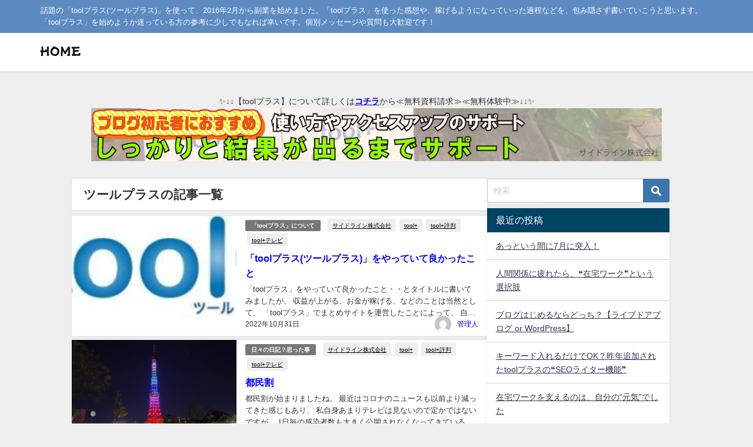

--- FILE ---
content_type: text/html; charset=UTF-8
request_url: https://netbusiness.blog/archives/tag/%E3%83%84%E3%83%BC%E3%83%AB%E3%83%97%E3%83%A9%E3%82%B9/page/3
body_size: 24166
content:
<!DOCTYPE html>
<html lang="ja">
<head>
<meta charset="utf-8">
<meta http-equiv="X-UA-Compatible" content="IE=edge">
<meta name="viewport" content="width=device-width, initial-scale=1" />
<title>ツールプラス - サイドライン株式会社の「toolプラス(ツールプラス)」で副業を始めてみたよ - Page 3(ページ3) | サイドライン株式会社の「tool+」で副業を始めてみたよ</title>
<link rel="canonical" href="https://netbusiness.blog/archives/tag/%e3%83%84%e3%83%bc%e3%83%ab%e3%83%97%e3%83%a9%e3%82%b9">
<link rel="shortcut icon" href="http://netbusiness.blog/wp-content/uploads/ファビコン.png">
<!--[if IE]>
		<link rel="shortcut icon" href="http://netbusiness.blog/wp-content/uploads/ファビコン2.png">
<![endif]-->
<link rel="apple-touch-icon" href="http://netbusiness.blog/wp-content/uploads/アップル.png" />

		<!-- All in One SEO 4.9.3 - aioseo.com -->
	<meta name="description" content="- Page 3" />
	<meta name="robots" content="noindex, nofollow, max-image-preview:large" />
	<link rel="canonical" href="https://netbusiness.blog/archives/tag/%e3%83%84%e3%83%bc%e3%83%ab%e3%83%97%e3%83%a9%e3%82%b9" />
	<link rel="prev" href="https://netbusiness.blog/archives/tag/%E3%83%84%E3%83%BC%E3%83%AB%E3%83%97%E3%83%A9%E3%82%B9/page/2" />
	<link rel="next" href="https://netbusiness.blog/archives/tag/%E3%83%84%E3%83%BC%E3%83%AB%E3%83%97%E3%83%A9%E3%82%B9/page/4" />
	<meta name="generator" content="All in One SEO (AIOSEO) 4.9.3" />
		<script type="application/ld+json" class="aioseo-schema">
			{"@context":"https:\/\/schema.org","@graph":[{"@type":"BreadcrumbList","@id":"https:\/\/netbusiness.blog\/archives\/tag\/%E3%83%84%E3%83%BC%E3%83%AB%E3%83%97%E3%83%A9%E3%82%B9\/page\/3#breadcrumblist","itemListElement":[{"@type":"ListItem","@id":"https:\/\/netbusiness.blog#listItem","position":1,"name":"\u30db\u30fc\u30e0","item":"https:\/\/netbusiness.blog","nextItem":{"@type":"ListItem","@id":"https:\/\/netbusiness.blog\/archives\/tag\/%e3%83%84%e3%83%bc%e3%83%ab%e3%83%97%e3%83%a9%e3%82%b9#listItem","name":"\u30c4\u30fc\u30eb\u30d7\u30e9\u30b9"}},{"@type":"ListItem","@id":"https:\/\/netbusiness.blog\/archives\/tag\/%e3%83%84%e3%83%bc%e3%83%ab%e3%83%97%e3%83%a9%e3%82%b9#listItem","position":2,"name":"\u30c4\u30fc\u30eb\u30d7\u30e9\u30b9","item":"https:\/\/netbusiness.blog\/archives\/tag\/%e3%83%84%e3%83%bc%e3%83%ab%e3%83%97%e3%83%a9%e3%82%b9","nextItem":{"@type":"ListItem","@id":"https:\/\/netbusiness.blog\/archives\/tag\/%E3%83%84%E3%83%BC%E3%83%AB%E3%83%97%E3%83%A9%E3%82%B9\/page\/3#listItem","name":"\u30da\u30fc\u30b8 3"},"previousItem":{"@type":"ListItem","@id":"https:\/\/netbusiness.blog#listItem","name":"\u30db\u30fc\u30e0"}},{"@type":"ListItem","@id":"https:\/\/netbusiness.blog\/archives\/tag\/%E3%83%84%E3%83%BC%E3%83%AB%E3%83%97%E3%83%A9%E3%82%B9\/page\/3#listItem","position":3,"name":"\u30da\u30fc\u30b8 3","previousItem":{"@type":"ListItem","@id":"https:\/\/netbusiness.blog\/archives\/tag\/%e3%83%84%e3%83%bc%e3%83%ab%e3%83%97%e3%83%a9%e3%82%b9#listItem","name":"\u30c4\u30fc\u30eb\u30d7\u30e9\u30b9"}}]},{"@type":"CollectionPage","@id":"https:\/\/netbusiness.blog\/archives\/tag\/%E3%83%84%E3%83%BC%E3%83%AB%E3%83%97%E3%83%A9%E3%82%B9\/page\/3#collectionpage","url":"https:\/\/netbusiness.blog\/archives\/tag\/%E3%83%84%E3%83%BC%E3%83%AB%E3%83%97%E3%83%A9%E3%82%B9\/page\/3","name":"\u30c4\u30fc\u30eb\u30d7\u30e9\u30b9 - \u30b5\u30a4\u30c9\u30e9\u30a4\u30f3\u682a\u5f0f\u4f1a\u793e\u306e\u300ctool\u30d7\u30e9\u30b9(\u30c4\u30fc\u30eb\u30d7\u30e9\u30b9)\u300d\u3067\u526f\u696d\u3092\u59cb\u3081\u3066\u307f\u305f\u3088 - Page 3","description":"- Page 3","inLanguage":"ja","isPartOf":{"@id":"https:\/\/netbusiness.blog\/#website"},"breadcrumb":{"@id":"https:\/\/netbusiness.blog\/archives\/tag\/%E3%83%84%E3%83%BC%E3%83%AB%E3%83%97%E3%83%A9%E3%82%B9\/page\/3#breadcrumblist"}},{"@type":"Organization","@id":"https:\/\/netbusiness.blog\/#organization","name":"\u30b5\u30a4\u30c9\u30e9\u30a4\u30f3\u682a\u5f0f\u4f1a\u793e\u306e\u300ctool+\u300d\u3067\u526f\u696d\u3092\u59cb\u3081\u3066\u307f\u305f\u3088","description":"\u8a71\u984c\u306e\u300ctool\u30d7\u30e9\u30b9(\u30c4\u30fc\u30eb\u30d7\u30e9\u30b9)\u300d\u3092\u4f7f\u3063\u3066\u30012016\u5e742\u6708\u304b\u3089\u526f\u696d\u3092\u59cb\u3081\u307e\u3057\u305f\u3002\u300ctool\u30d7\u30e9\u30b9\u300d\u3092\u4f7f\u3063\u305f\u611f\u60f3\u3084\u3001\u7a3c\u3052\u308b\u3088\u3046\u306b\u306a\u3063\u3066\u3044\u3063\u305f\u904e\u7a0b\u306a\u3069\u3092\u3001\u5305\u307f\u96a0\u3055\u305a\u66f8\u3044\u3066\u3044\u3053\u3046\u3068\u601d\u3044\u307e\u3059\u3002\u300ctool\u30d7\u30e9\u30b9\u300d\u3092\u59cb\u3081\u3088\u3046\u304b\u8ff7\u3063\u3066\u3044\u308b\u65b9\u306e\u53c2\u8003\u306b\u5c11\u3057\u3067\u3082\u306a\u308c\u3070\u5e78\u3044\u3067\u3059\u3002\u500b\u5225\u30e1\u30c3\u30bb\u30fc\u30b8\u3084\u8cea\u554f\u3082\u5927\u6b53\u8fce\u3067\u3059\uff01","url":"https:\/\/netbusiness.blog\/"},{"@type":"WebSite","@id":"https:\/\/netbusiness.blog\/#website","url":"https:\/\/netbusiness.blog\/","name":"\u30b5\u30a4\u30c9\u30e9\u30a4\u30f3\u682a\u5f0f\u4f1a\u793e\u306e\u300ctool+\u300d\u3067\u526f\u696d\u3092\u59cb\u3081\u3066\u307f\u305f\u3088","description":"\u8a71\u984c\u306e\u300ctool\u30d7\u30e9\u30b9(\u30c4\u30fc\u30eb\u30d7\u30e9\u30b9)\u300d\u3092\u4f7f\u3063\u3066\u30012016\u5e742\u6708\u304b\u3089\u526f\u696d\u3092\u59cb\u3081\u307e\u3057\u305f\u3002\u300ctool\u30d7\u30e9\u30b9\u300d\u3092\u4f7f\u3063\u305f\u611f\u60f3\u3084\u3001\u7a3c\u3052\u308b\u3088\u3046\u306b\u306a\u3063\u3066\u3044\u3063\u305f\u904e\u7a0b\u306a\u3069\u3092\u3001\u5305\u307f\u96a0\u3055\u305a\u66f8\u3044\u3066\u3044\u3053\u3046\u3068\u601d\u3044\u307e\u3059\u3002\u300ctool\u30d7\u30e9\u30b9\u300d\u3092\u59cb\u3081\u3088\u3046\u304b\u8ff7\u3063\u3066\u3044\u308b\u65b9\u306e\u53c2\u8003\u306b\u5c11\u3057\u3067\u3082\u306a\u308c\u3070\u5e78\u3044\u3067\u3059\u3002\u500b\u5225\u30e1\u30c3\u30bb\u30fc\u30b8\u3084\u8cea\u554f\u3082\u5927\u6b53\u8fce\u3067\u3059\uff01","inLanguage":"ja","publisher":{"@id":"https:\/\/netbusiness.blog\/#organization"}}]}
		</script>
		<!-- All in One SEO -->

<link rel='dns-prefetch' href='//cdnjs.cloudflare.com' />
<link rel='dns-prefetch' href='//stats.wp.com' />
<link rel='dns-prefetch' href='//www.googletagmanager.com' />
<link rel='dns-prefetch' href='//pagead2.googlesyndication.com' />
<link rel="alternate" type="application/rss+xml" title="サイドライン株式会社の「toolプラス(ツールプラス)」で副業を始めてみたよ &raquo; フィード" href="https://netbusiness.blog/feed" />
<link rel="alternate" type="application/rss+xml" title="サイドライン株式会社の「toolプラス(ツールプラス)」で副業を始めてみたよ &raquo; コメントフィード" href="https://netbusiness.blog/comments/feed" />
<script type="text/javascript" id="wpp-js" src="https://netbusiness.blog/wp-content/plugins/wordpress-popular-posts/assets/js/wpp.min.js?ver=7.3.6" data-sampling="0" data-sampling-rate="100" data-api-url="https://netbusiness.blog/wp-json/wordpress-popular-posts" data-post-id="0" data-token="22b2a753d0" data-lang="0" data-debug="0"></script>
<link rel="alternate" type="application/rss+xml" title="サイドライン株式会社の「toolプラス(ツールプラス)」で副業を始めてみたよ &raquo; ツールプラス タグのフィード" href="https://netbusiness.blog/archives/tag/%e3%83%84%e3%83%bc%e3%83%ab%e3%83%97%e3%83%a9%e3%82%b9/feed" />
		<!-- This site uses the Google Analytics by MonsterInsights plugin v9.11.1 - Using Analytics tracking - https://www.monsterinsights.com/ -->
		<!-- Note: MonsterInsights is not currently configured on this site. The site owner needs to authenticate with Google Analytics in the MonsterInsights settings panel. -->
					<!-- No tracking code set -->
				<!-- / Google Analytics by MonsterInsights -->
		<style id='wp-img-auto-sizes-contain-inline-css' type='text/css'>
img:is([sizes=auto i],[sizes^="auto," i]){contain-intrinsic-size:3000px 1500px}
/*# sourceURL=wp-img-auto-sizes-contain-inline-css */
</style>
<style id='wp-block-library-inline-css' type='text/css'>
:root{--wp-block-synced-color:#7a00df;--wp-block-synced-color--rgb:122,0,223;--wp-bound-block-color:var(--wp-block-synced-color);--wp-editor-canvas-background:#ddd;--wp-admin-theme-color:#007cba;--wp-admin-theme-color--rgb:0,124,186;--wp-admin-theme-color-darker-10:#006ba1;--wp-admin-theme-color-darker-10--rgb:0,107,160.5;--wp-admin-theme-color-darker-20:#005a87;--wp-admin-theme-color-darker-20--rgb:0,90,135;--wp-admin-border-width-focus:2px}@media (min-resolution:192dpi){:root{--wp-admin-border-width-focus:1.5px}}.wp-element-button{cursor:pointer}:root .has-very-light-gray-background-color{background-color:#eee}:root .has-very-dark-gray-background-color{background-color:#313131}:root .has-very-light-gray-color{color:#eee}:root .has-very-dark-gray-color{color:#313131}:root .has-vivid-green-cyan-to-vivid-cyan-blue-gradient-background{background:linear-gradient(135deg,#00d084,#0693e3)}:root .has-purple-crush-gradient-background{background:linear-gradient(135deg,#34e2e4,#4721fb 50%,#ab1dfe)}:root .has-hazy-dawn-gradient-background{background:linear-gradient(135deg,#faaca8,#dad0ec)}:root .has-subdued-olive-gradient-background{background:linear-gradient(135deg,#fafae1,#67a671)}:root .has-atomic-cream-gradient-background{background:linear-gradient(135deg,#fdd79a,#004a59)}:root .has-nightshade-gradient-background{background:linear-gradient(135deg,#330968,#31cdcf)}:root .has-midnight-gradient-background{background:linear-gradient(135deg,#020381,#2874fc)}:root{--wp--preset--font-size--normal:16px;--wp--preset--font-size--huge:42px}.has-regular-font-size{font-size:1em}.has-larger-font-size{font-size:2.625em}.has-normal-font-size{font-size:var(--wp--preset--font-size--normal)}.has-huge-font-size{font-size:var(--wp--preset--font-size--huge)}.has-text-align-center{text-align:center}.has-text-align-left{text-align:left}.has-text-align-right{text-align:right}.has-fit-text{white-space:nowrap!important}#end-resizable-editor-section{display:none}.aligncenter{clear:both}.items-justified-left{justify-content:flex-start}.items-justified-center{justify-content:center}.items-justified-right{justify-content:flex-end}.items-justified-space-between{justify-content:space-between}.screen-reader-text{border:0;clip-path:inset(50%);height:1px;margin:-1px;overflow:hidden;padding:0;position:absolute;width:1px;word-wrap:normal!important}.screen-reader-text:focus{background-color:#ddd;clip-path:none;color:#444;display:block;font-size:1em;height:auto;left:5px;line-height:normal;padding:15px 23px 14px;text-decoration:none;top:5px;width:auto;z-index:100000}html :where(.has-border-color){border-style:solid}html :where([style*=border-top-color]){border-top-style:solid}html :where([style*=border-right-color]){border-right-style:solid}html :where([style*=border-bottom-color]){border-bottom-style:solid}html :where([style*=border-left-color]){border-left-style:solid}html :where([style*=border-width]){border-style:solid}html :where([style*=border-top-width]){border-top-style:solid}html :where([style*=border-right-width]){border-right-style:solid}html :where([style*=border-bottom-width]){border-bottom-style:solid}html :where([style*=border-left-width]){border-left-style:solid}html :where(img[class*=wp-image-]){height:auto;max-width:100%}:where(figure){margin:0 0 1em}html :where(.is-position-sticky){--wp-admin--admin-bar--position-offset:var(--wp-admin--admin-bar--height,0px)}@media screen and (max-width:600px){html :where(.is-position-sticky){--wp-admin--admin-bar--position-offset:0px}}

/*# sourceURL=wp-block-library-inline-css */
</style><style id='global-styles-inline-css' type='text/css'>
:root{--wp--preset--aspect-ratio--square: 1;--wp--preset--aspect-ratio--4-3: 4/3;--wp--preset--aspect-ratio--3-4: 3/4;--wp--preset--aspect-ratio--3-2: 3/2;--wp--preset--aspect-ratio--2-3: 2/3;--wp--preset--aspect-ratio--16-9: 16/9;--wp--preset--aspect-ratio--9-16: 9/16;--wp--preset--color--black: #000000;--wp--preset--color--cyan-bluish-gray: #abb8c3;--wp--preset--color--white: #ffffff;--wp--preset--color--pale-pink: #f78da7;--wp--preset--color--vivid-red: #cf2e2e;--wp--preset--color--luminous-vivid-orange: #ff6900;--wp--preset--color--luminous-vivid-amber: #fcb900;--wp--preset--color--light-green-cyan: #7bdcb5;--wp--preset--color--vivid-green-cyan: #00d084;--wp--preset--color--pale-cyan-blue: #8ed1fc;--wp--preset--color--vivid-cyan-blue: #0693e3;--wp--preset--color--vivid-purple: #9b51e0;--wp--preset--color--light-blue: #70b8f1;--wp--preset--color--light-red: #ff8178;--wp--preset--color--light-green: #2ac113;--wp--preset--color--light-yellow: #ffe822;--wp--preset--color--light-orange: #ffa30d;--wp--preset--color--blue: #00f;--wp--preset--color--red: #f00;--wp--preset--color--purple: #674970;--wp--preset--color--gray: #ccc;--wp--preset--gradient--vivid-cyan-blue-to-vivid-purple: linear-gradient(135deg,rgb(6,147,227) 0%,rgb(155,81,224) 100%);--wp--preset--gradient--light-green-cyan-to-vivid-green-cyan: linear-gradient(135deg,rgb(122,220,180) 0%,rgb(0,208,130) 100%);--wp--preset--gradient--luminous-vivid-amber-to-luminous-vivid-orange: linear-gradient(135deg,rgb(252,185,0) 0%,rgb(255,105,0) 100%);--wp--preset--gradient--luminous-vivid-orange-to-vivid-red: linear-gradient(135deg,rgb(255,105,0) 0%,rgb(207,46,46) 100%);--wp--preset--gradient--very-light-gray-to-cyan-bluish-gray: linear-gradient(135deg,rgb(238,238,238) 0%,rgb(169,184,195) 100%);--wp--preset--gradient--cool-to-warm-spectrum: linear-gradient(135deg,rgb(74,234,220) 0%,rgb(151,120,209) 20%,rgb(207,42,186) 40%,rgb(238,44,130) 60%,rgb(251,105,98) 80%,rgb(254,248,76) 100%);--wp--preset--gradient--blush-light-purple: linear-gradient(135deg,rgb(255,206,236) 0%,rgb(152,150,240) 100%);--wp--preset--gradient--blush-bordeaux: linear-gradient(135deg,rgb(254,205,165) 0%,rgb(254,45,45) 50%,rgb(107,0,62) 100%);--wp--preset--gradient--luminous-dusk: linear-gradient(135deg,rgb(255,203,112) 0%,rgb(199,81,192) 50%,rgb(65,88,208) 100%);--wp--preset--gradient--pale-ocean: linear-gradient(135deg,rgb(255,245,203) 0%,rgb(182,227,212) 50%,rgb(51,167,181) 100%);--wp--preset--gradient--electric-grass: linear-gradient(135deg,rgb(202,248,128) 0%,rgb(113,206,126) 100%);--wp--preset--gradient--midnight: linear-gradient(135deg,rgb(2,3,129) 0%,rgb(40,116,252) 100%);--wp--preset--font-size--small: .8em;--wp--preset--font-size--medium: 1em;--wp--preset--font-size--large: 1.2em;--wp--preset--font-size--x-large: 42px;--wp--preset--font-size--xlarge: 1.5em;--wp--preset--font-size--xxlarge: 2em;--wp--preset--spacing--20: 0.44rem;--wp--preset--spacing--30: 0.67rem;--wp--preset--spacing--40: 1rem;--wp--preset--spacing--50: 1.5rem;--wp--preset--spacing--60: 2.25rem;--wp--preset--spacing--70: 3.38rem;--wp--preset--spacing--80: 5.06rem;--wp--preset--shadow--natural: 6px 6px 9px rgba(0, 0, 0, 0.2);--wp--preset--shadow--deep: 12px 12px 50px rgba(0, 0, 0, 0.4);--wp--preset--shadow--sharp: 6px 6px 0px rgba(0, 0, 0, 0.2);--wp--preset--shadow--outlined: 6px 6px 0px -3px rgb(255, 255, 255), 6px 6px rgb(0, 0, 0);--wp--preset--shadow--crisp: 6px 6px 0px rgb(0, 0, 0);--wp--custom--spacing--small: max(1.25rem, 5vw);--wp--custom--spacing--medium: clamp(2rem, 8vw, calc(4 * var(--wp--style--block-gap)));--wp--custom--spacing--large: clamp(4rem, 10vw, 8rem);--wp--custom--spacing--outer: var(--wp--custom--spacing--small, 1.25rem);--wp--custom--typography--font-size--huge: clamp(2.25rem, 4vw, 2.75rem);--wp--custom--typography--font-size--gigantic: clamp(2.75rem, 6vw, 3.25rem);--wp--custom--typography--font-size--colossal: clamp(3.25rem, 8vw, 6.25rem);--wp--custom--typography--line-height--tiny: 1.15;--wp--custom--typography--line-height--small: 1.2;--wp--custom--typography--line-height--medium: 1.4;--wp--custom--typography--line-height--normal: 1.6;}:root { --wp--style--global--content-size: 769px;--wp--style--global--wide-size: 1240px; }:where(body) { margin: 0; }.wp-site-blocks > .alignleft { float: left; margin-right: 2em; }.wp-site-blocks > .alignright { float: right; margin-left: 2em; }.wp-site-blocks > .aligncenter { justify-content: center; margin-left: auto; margin-right: auto; }:where(.wp-site-blocks) > * { margin-block-start: 1.5em; margin-block-end: 0; }:where(.wp-site-blocks) > :first-child { margin-block-start: 0; }:where(.wp-site-blocks) > :last-child { margin-block-end: 0; }:root { --wp--style--block-gap: 1.5em; }:root :where(.is-layout-flow) > :first-child{margin-block-start: 0;}:root :where(.is-layout-flow) > :last-child{margin-block-end: 0;}:root :where(.is-layout-flow) > *{margin-block-start: 1.5em;margin-block-end: 0;}:root :where(.is-layout-constrained) > :first-child{margin-block-start: 0;}:root :where(.is-layout-constrained) > :last-child{margin-block-end: 0;}:root :where(.is-layout-constrained) > *{margin-block-start: 1.5em;margin-block-end: 0;}:root :where(.is-layout-flex){gap: 1.5em;}:root :where(.is-layout-grid){gap: 1.5em;}.is-layout-flow > .alignleft{float: left;margin-inline-start: 0;margin-inline-end: 2em;}.is-layout-flow > .alignright{float: right;margin-inline-start: 2em;margin-inline-end: 0;}.is-layout-flow > .aligncenter{margin-left: auto !important;margin-right: auto !important;}.is-layout-constrained > .alignleft{float: left;margin-inline-start: 0;margin-inline-end: 2em;}.is-layout-constrained > .alignright{float: right;margin-inline-start: 2em;margin-inline-end: 0;}.is-layout-constrained > .aligncenter{margin-left: auto !important;margin-right: auto !important;}.is-layout-constrained > :where(:not(.alignleft):not(.alignright):not(.alignfull)){max-width: var(--wp--style--global--content-size);margin-left: auto !important;margin-right: auto !important;}.is-layout-constrained > .alignwide{max-width: var(--wp--style--global--wide-size);}body .is-layout-flex{display: flex;}.is-layout-flex{flex-wrap: wrap;align-items: center;}.is-layout-flex > :is(*, div){margin: 0;}body .is-layout-grid{display: grid;}.is-layout-grid > :is(*, div){margin: 0;}body{padding-top: 0px;padding-right: 0px;padding-bottom: 0px;padding-left: 0px;}:root :where(.wp-element-button, .wp-block-button__link){background-color: #32373c;border-width: 0;color: #fff;font-family: inherit;font-size: inherit;font-style: inherit;font-weight: inherit;letter-spacing: inherit;line-height: inherit;padding-top: calc(0.667em + 2px);padding-right: calc(1.333em + 2px);padding-bottom: calc(0.667em + 2px);padding-left: calc(1.333em + 2px);text-decoration: none;text-transform: inherit;}.has-black-color{color: var(--wp--preset--color--black) !important;}.has-cyan-bluish-gray-color{color: var(--wp--preset--color--cyan-bluish-gray) !important;}.has-white-color{color: var(--wp--preset--color--white) !important;}.has-pale-pink-color{color: var(--wp--preset--color--pale-pink) !important;}.has-vivid-red-color{color: var(--wp--preset--color--vivid-red) !important;}.has-luminous-vivid-orange-color{color: var(--wp--preset--color--luminous-vivid-orange) !important;}.has-luminous-vivid-amber-color{color: var(--wp--preset--color--luminous-vivid-amber) !important;}.has-light-green-cyan-color{color: var(--wp--preset--color--light-green-cyan) !important;}.has-vivid-green-cyan-color{color: var(--wp--preset--color--vivid-green-cyan) !important;}.has-pale-cyan-blue-color{color: var(--wp--preset--color--pale-cyan-blue) !important;}.has-vivid-cyan-blue-color{color: var(--wp--preset--color--vivid-cyan-blue) !important;}.has-vivid-purple-color{color: var(--wp--preset--color--vivid-purple) !important;}.has-light-blue-color{color: var(--wp--preset--color--light-blue) !important;}.has-light-red-color{color: var(--wp--preset--color--light-red) !important;}.has-light-green-color{color: var(--wp--preset--color--light-green) !important;}.has-light-yellow-color{color: var(--wp--preset--color--light-yellow) !important;}.has-light-orange-color{color: var(--wp--preset--color--light-orange) !important;}.has-blue-color{color: var(--wp--preset--color--blue) !important;}.has-red-color{color: var(--wp--preset--color--red) !important;}.has-purple-color{color: var(--wp--preset--color--purple) !important;}.has-gray-color{color: var(--wp--preset--color--gray) !important;}.has-black-background-color{background-color: var(--wp--preset--color--black) !important;}.has-cyan-bluish-gray-background-color{background-color: var(--wp--preset--color--cyan-bluish-gray) !important;}.has-white-background-color{background-color: var(--wp--preset--color--white) !important;}.has-pale-pink-background-color{background-color: var(--wp--preset--color--pale-pink) !important;}.has-vivid-red-background-color{background-color: var(--wp--preset--color--vivid-red) !important;}.has-luminous-vivid-orange-background-color{background-color: var(--wp--preset--color--luminous-vivid-orange) !important;}.has-luminous-vivid-amber-background-color{background-color: var(--wp--preset--color--luminous-vivid-amber) !important;}.has-light-green-cyan-background-color{background-color: var(--wp--preset--color--light-green-cyan) !important;}.has-vivid-green-cyan-background-color{background-color: var(--wp--preset--color--vivid-green-cyan) !important;}.has-pale-cyan-blue-background-color{background-color: var(--wp--preset--color--pale-cyan-blue) !important;}.has-vivid-cyan-blue-background-color{background-color: var(--wp--preset--color--vivid-cyan-blue) !important;}.has-vivid-purple-background-color{background-color: var(--wp--preset--color--vivid-purple) !important;}.has-light-blue-background-color{background-color: var(--wp--preset--color--light-blue) !important;}.has-light-red-background-color{background-color: var(--wp--preset--color--light-red) !important;}.has-light-green-background-color{background-color: var(--wp--preset--color--light-green) !important;}.has-light-yellow-background-color{background-color: var(--wp--preset--color--light-yellow) !important;}.has-light-orange-background-color{background-color: var(--wp--preset--color--light-orange) !important;}.has-blue-background-color{background-color: var(--wp--preset--color--blue) !important;}.has-red-background-color{background-color: var(--wp--preset--color--red) !important;}.has-purple-background-color{background-color: var(--wp--preset--color--purple) !important;}.has-gray-background-color{background-color: var(--wp--preset--color--gray) !important;}.has-black-border-color{border-color: var(--wp--preset--color--black) !important;}.has-cyan-bluish-gray-border-color{border-color: var(--wp--preset--color--cyan-bluish-gray) !important;}.has-white-border-color{border-color: var(--wp--preset--color--white) !important;}.has-pale-pink-border-color{border-color: var(--wp--preset--color--pale-pink) !important;}.has-vivid-red-border-color{border-color: var(--wp--preset--color--vivid-red) !important;}.has-luminous-vivid-orange-border-color{border-color: var(--wp--preset--color--luminous-vivid-orange) !important;}.has-luminous-vivid-amber-border-color{border-color: var(--wp--preset--color--luminous-vivid-amber) !important;}.has-light-green-cyan-border-color{border-color: var(--wp--preset--color--light-green-cyan) !important;}.has-vivid-green-cyan-border-color{border-color: var(--wp--preset--color--vivid-green-cyan) !important;}.has-pale-cyan-blue-border-color{border-color: var(--wp--preset--color--pale-cyan-blue) !important;}.has-vivid-cyan-blue-border-color{border-color: var(--wp--preset--color--vivid-cyan-blue) !important;}.has-vivid-purple-border-color{border-color: var(--wp--preset--color--vivid-purple) !important;}.has-light-blue-border-color{border-color: var(--wp--preset--color--light-blue) !important;}.has-light-red-border-color{border-color: var(--wp--preset--color--light-red) !important;}.has-light-green-border-color{border-color: var(--wp--preset--color--light-green) !important;}.has-light-yellow-border-color{border-color: var(--wp--preset--color--light-yellow) !important;}.has-light-orange-border-color{border-color: var(--wp--preset--color--light-orange) !important;}.has-blue-border-color{border-color: var(--wp--preset--color--blue) !important;}.has-red-border-color{border-color: var(--wp--preset--color--red) !important;}.has-purple-border-color{border-color: var(--wp--preset--color--purple) !important;}.has-gray-border-color{border-color: var(--wp--preset--color--gray) !important;}.has-vivid-cyan-blue-to-vivid-purple-gradient-background{background: var(--wp--preset--gradient--vivid-cyan-blue-to-vivid-purple) !important;}.has-light-green-cyan-to-vivid-green-cyan-gradient-background{background: var(--wp--preset--gradient--light-green-cyan-to-vivid-green-cyan) !important;}.has-luminous-vivid-amber-to-luminous-vivid-orange-gradient-background{background: var(--wp--preset--gradient--luminous-vivid-amber-to-luminous-vivid-orange) !important;}.has-luminous-vivid-orange-to-vivid-red-gradient-background{background: var(--wp--preset--gradient--luminous-vivid-orange-to-vivid-red) !important;}.has-very-light-gray-to-cyan-bluish-gray-gradient-background{background: var(--wp--preset--gradient--very-light-gray-to-cyan-bluish-gray) !important;}.has-cool-to-warm-spectrum-gradient-background{background: var(--wp--preset--gradient--cool-to-warm-spectrum) !important;}.has-blush-light-purple-gradient-background{background: var(--wp--preset--gradient--blush-light-purple) !important;}.has-blush-bordeaux-gradient-background{background: var(--wp--preset--gradient--blush-bordeaux) !important;}.has-luminous-dusk-gradient-background{background: var(--wp--preset--gradient--luminous-dusk) !important;}.has-pale-ocean-gradient-background{background: var(--wp--preset--gradient--pale-ocean) !important;}.has-electric-grass-gradient-background{background: var(--wp--preset--gradient--electric-grass) !important;}.has-midnight-gradient-background{background: var(--wp--preset--gradient--midnight) !important;}.has-small-font-size{font-size: var(--wp--preset--font-size--small) !important;}.has-medium-font-size{font-size: var(--wp--preset--font-size--medium) !important;}.has-large-font-size{font-size: var(--wp--preset--font-size--large) !important;}.has-x-large-font-size{font-size: var(--wp--preset--font-size--x-large) !important;}.has-xlarge-font-size{font-size: var(--wp--preset--font-size--xlarge) !important;}.has-xxlarge-font-size{font-size: var(--wp--preset--font-size--xxlarge) !important;}
/*# sourceURL=global-styles-inline-css */
</style>

<link rel='stylesheet'  href='https://netbusiness.blog/wp-content/plugins/contact-form-7/includes/css/styles.css?ver=6.1.4&#038;theme=6.1.11'  media='all'>
<link rel='stylesheet'  href='https://netbusiness.blog/wp-content/plugins/table-of-contents-plus/screen.min.css?ver=2411.1&#038;theme=6.1.11'  media='all'>
<link rel='stylesheet'  href='https://netbusiness.blog/wp-content/plugins/wordpress-popular-posts/assets/css/wpp.css?ver=7.3.6&#038;theme=6.1.11'  media='all'>
<link rel='stylesheet'  href='https://netbusiness.blog/wp-content/themes/diver/css/style.min.css?ver=6.9&#038;theme=6.1.11'  media='all'>
<link rel='stylesheet'  href='https://netbusiness.blog/wp-content/themes/diver/style.css?theme=6.1.11'  media='all'>
<script type="text/javascript"src="https://netbusiness.blog/wp-includes/js/jquery/jquery.min.js?ver=3.7.1&amp;theme=6.1.11" id="jquery-core-js"></script>
<script type="text/javascript"src="https://netbusiness.blog/wp-includes/js/jquery/jquery-migrate.min.js?ver=3.4.1&amp;theme=6.1.11" id="jquery-migrate-js"></script>
<link rel="https://api.w.org/" href="https://netbusiness.blog/wp-json/" /><link rel="alternate" title="JSON" type="application/json" href="https://netbusiness.blog/wp-json/wp/v2/tags/21" /><link rel="EditURI" type="application/rsd+xml" title="RSD" href="https://netbusiness.blog/xmlrpc.php?rsd" />
<meta name="generator" content="WordPress 6.9" />
<meta name="generator" content="Site Kit by Google 1.170.0" />	<style>img#wpstats{display:none}</style>
		            <style id="wpp-loading-animation-styles">@-webkit-keyframes bgslide{from{background-position-x:0}to{background-position-x:-200%}}@keyframes bgslide{from{background-position-x:0}to{background-position-x:-200%}}.wpp-widget-block-placeholder,.wpp-shortcode-placeholder{margin:0 auto;width:60px;height:3px;background:#dd3737;background:linear-gradient(90deg,#dd3737 0%,#571313 10%,#dd3737 100%);background-size:200% auto;border-radius:3px;-webkit-animation:bgslide 1s infinite linear;animation:bgslide 1s infinite linear}</style>
                  <!-- Global site tag (gtag.js) - Google Analytics -->
      <script async src="https://www.googletagmanager.com/gtag/js?id=YKHPMHQPWK"></script>
      <script>
        window.dataLayer = window.dataLayer || [];
        function gtag(){dataLayer.push(arguments);}
        gtag('js', new Date());

        gtag('config', "YKHPMHQPWK");
      </script>
      <script type="application/ld+json" class="json-ld">[]</script>
<link rel="prev" href="https://netbusiness.blog/archives/tag/%E3%83%84%E3%83%BC%E3%83%AB%E3%83%97%E3%83%A9%E3%82%B9/page/2" />
<link rel="next" href="https://netbusiness.blog/archives/tag/%E3%83%84%E3%83%BC%E3%83%AB%E3%83%97%E3%83%A9%E3%82%B9/page/4" />
<style>body{background-image:url('');}</style> <style> #onlynav ul ul,#nav_fixed #nav ul ul,.header-logo #nav ul ul {visibility:hidden;opacity:0;transition:.2s ease-in-out;transform:translateY(10px);}#onlynav ul ul ul,#nav_fixed #nav ul ul ul,.header-logo #nav ul ul ul {transform:translateX(-20px) translateY(0);}#onlynav ul li:hover > ul,#nav_fixed #nav ul li:hover > ul,.header-logo #nav ul li:hover > ul{visibility:visible;opacity:1;transform:translateY(0);}#onlynav ul ul li:hover > ul,#nav_fixed #nav ul ul li:hover > ul,.header-logo #nav ul ul li:hover > ul{transform:translateX(0) translateY(0);}</style><style>body{background-color:#efefef;color:#333333;}:where(a){color:#333355;}:where(a):hover{color:#6495ED}:where(.content){color:#000;}:where(.content) a{color:#6f97bc;}:where(.content) a:hover{color:#6495ED;}.header-wrap,#header ul.sub-menu, #header ul.children,#scrollnav,.description_sp{background:#ffffff;color:#333333}.header-wrap a,#scrollnav a,div.logo_title{color:#333355;}.header-wrap a:hover,div.logo_title:hover{color:#6495ED}.drawer-nav-btn span{background-color:#333355;}.drawer-nav-btn:before,.drawer-nav-btn:after {border-color:#333355;}#scrollnav ul li a{background:rgba(255,255,255,.8);color:#505050}.header_small_menu{background:#5d8ac1;color:#fff}.header_small_menu a{color:#fff}.header_small_menu a:hover{color:#6495ED}#nav_fixed.fixed, #nav_fixed #nav ul ul{background:#ffffff;color:#333333}#nav_fixed.fixed a,#nav_fixed .logo_title{color:#333355}#nav_fixed.fixed a:hover{color:#6495ED}#nav_fixed .drawer-nav-btn:before,#nav_fixed .drawer-nav-btn:after{border-color:#333355;}#nav_fixed .drawer-nav-btn span{background-color:#333355;}#onlynav{background:#fff;color:#333}#onlynav ul li a{color:#333}#onlynav ul ul.sub-menu{background:#fff}#onlynav div > ul > li > a:before{border-color:#333}#onlynav ul > li:hover > a:hover,#onlynav ul>li:hover>a,#onlynav ul>li:hover li:hover>a,#onlynav ul li:hover ul li ul li:hover > a{background:#5d8ac1;color:#fff}#onlynav ul li ul li ul:before{border-left-color:#fff}#onlynav ul li:last-child ul li ul:before{border-right-color:#fff}#bigfooter{background:#fff;color:#333333}#bigfooter a{color:#333355}#bigfooter a:hover{color:#6495ED}#footer{background:#fff;color:#999}#footer a{color:#333355}#footer a:hover{color:#6495ED}#sidebar .widget{background:#fff;color:#333;}#sidebar .widget a{color:#333355;}#sidebar .widget a:hover{color:#6495ED;}.post-box-contents,#main-wrap #pickup_posts_container img,.hentry, #single-main .post-sub,.navigation,.single_thumbnail,.in_loop,#breadcrumb,.pickup-cat-list,.maintop-widget, .mainbottom-widget,#share_plz,.sticky-post-box,.catpage_content_wrap,.cat-post-main{background:#fff;}.post-box{border-color:#eee;}.drawer_content_title,.searchbox_content_title{background:#eee;color:#333;}.drawer-nav,#header_search{background:#fff}.drawer-nav,.drawer-nav a,#header_search,#header_search a{color:#000}#footer_sticky_menu{background:rgba(255,255,255,.8)}.footermenu_col{background:rgba(255,255,255,.8);color:#333;}a.page-numbers{background:#afafaf;color:#fff;}.pagination .current{background:#607d8b;color:#fff;}</style><style>@media screen and (min-width:1201px){#main-wrap,.header-wrap .header-logo,.header_small_content,.bigfooter_wrap,.footer_content,.container_top_widget,.container_bottom_widget{width:90%;}}@media screen and (max-width:1200px){ #main-wrap,.header-wrap .header-logo, .header_small_content, .bigfooter_wrap,.footer_content, .container_top_widget, .container_bottom_widget{width:96%;}}@media screen and (max-width:768px){#main-wrap,.header-wrap .header-logo,.header_small_content,.bigfooter_wrap,.footer_content,.container_top_widget,.container_bottom_widget{width:100%;}}@media screen and (min-width:960px){#sidebar {width:310px;}}</style><style type="text/css" id="diver-custom-heading-css">.content h2:where(:not([class])),:where(.is-editor-blocks) :where(.content) h2:not(.sc_heading){color:#fff;background-color:#607d8b;border-radius:5px;}.content h3:where(:not([class])),:where(.is-editor-blocks) :where(.content) h3:not(.sc_heading){color:#000;background-color:#000;border-bottom:2px solid #000;background:transparent;padding-left:0px;padding-right:0px;}.content h4:where(:not([class])),:where(.is-editor-blocks) :where(.content) h4:not(.sc_heading){color:#000;background-color:#000;background:transparent;display:flex;align-items:center;padding:0px;}.content h4:where(:not([class])):before,:where(.is-editor-blocks) :where(.content) h4:not(.sc_heading):before{content:"";width:.6em;height:.6em;margin-right:.6em;background-color:#000;transform:rotate(45deg);}.content h5:where(:not([class])),:where(.is-editor-blocks) :where(.content) h5:not(.sc_heading){color:#000;}</style>
<!-- Site Kit が追加した Google AdSense メタタグ -->
<meta name="google-adsense-platform-account" content="ca-host-pub-2644536267352236">
<meta name="google-adsense-platform-domain" content="sitekit.withgoogle.com">
<!-- Site Kit が追加した End Google AdSense メタタグ -->
<style type="text/css">.recentcomments a{display:inline !important;padding:0 !important;margin:0 !important;}</style>
<!-- Google AdSense スニペット (Site Kit が追加) -->
<script type="text/javascript" async="async" src="https://pagead2.googlesyndication.com/pagead/js/adsbygoogle.js?client=ca-pub-3097204008685894&amp;host=ca-host-pub-2644536267352236" crossorigin="anonymous"></script>

<!-- (ここまで) Google AdSense スニペット (Site Kit が追加) -->
<link rel="alternate" type="application/rss+xml" title="RSS" href="https://netbusiness.blog/rsslatest.xml" />
<script src="https://www.youtube.com/iframe_api"></script>

<link rel='stylesheet'  href='https://maxcdn.bootstrapcdn.com/font-awesome/4.7.0/css/font-awesome.min.css'  media='all'>
<link rel='stylesheet'  href='https://cdnjs.cloudflare.com/ajax/libs/lity/2.3.1/lity.min.css'  media='all'>
</head>
<body itemscope="itemscope" itemtype="http://schema.org/WebPage" class="archive paged tag tag-21 wp-embed-responsive paged-3 tag-paged-3 wp-theme-diver  l-sidebar-right">

<div id="container">
<!-- header -->
	<!-- lpページでは表示しない -->
	<div id="header" class="clearfix">
					<header class="header-wrap" role="banner" itemscope="itemscope" itemtype="http://schema.org/WPHeader">
			<div class="header_small_menu clearfix">
		<div class="header_small_content">
			<div id="description">話題の「toolプラス(ツールプラス)」を使って、2016年2月から副業を始めました。「toolプラス」を使った感想や、稼げるようになっていった過程などを、包み隠さず書いていこうと思います。「toolプラス」を始めようか迷っている方の参考に少しでもなれば幸いです。個別メッセージや質問も大歓迎です！</div>
			<nav class="header_small_menu_right" role="navigation" itemscope="itemscope" itemtype="http://scheme.org/SiteNavigationElement">
							</nav>
		</div>
	</div>

			<div class="header-logo clearfix">
				

				<!-- /Navigation -->

								<div id="logo">
										<a href="https://netbusiness.blog/">
						
															<img src="http://netbusiness.blog/wp-content/uploads/ロゴ.png" alt="サイドライン株式会社の「toolプラス(ツールプラス)」で副業を始めてみたよ" width="256" height="60">
							
											</a>
				</div>
									<nav id="nav" role="navigation" itemscope="itemscope" itemtype="http://scheme.org/SiteNavigationElement">
											</nav>
							</div>
		</header>
		<nav id="scrollnav" role="navigation" itemscope="itemscope" itemtype="http://scheme.org/SiteNavigationElement">
					</nav>
		
		<div id="nav_fixed">
		<div class="header-logo clearfix">
			<!-- Navigation -->
			

			<!-- /Navigation -->
			<div class="logo clearfix">
				<a href="https://netbusiness.blog/">
					
													<img src="http://netbusiness.blog/wp-content/uploads/ロゴ.png" alt="サイドライン株式会社の「toolプラス(ツールプラス)」で副業を始めてみたよ" width="256" height="60">
													
									</a>
			</div>
					<nav id="nav" role="navigation" itemscope="itemscope" itemtype="http://scheme.org/SiteNavigationElement">
							</nav>
				</div>
	</div>
							</div>
	<div class="d_sp">
		</div>
	
			<div class="container_top_widget">
			<div class="container_top_widget_content clearfix">
			
        
        <div id="diver_widget_pcsp-9" class="widget containertop-widget containerwidget widget_diver_widget_pcsp">      
                              <div class="textwidget">
                    <div  style="text-align: center;">
✨↓↓【toolプラス】について詳しくは<strong><a href="http://auto-sideaffiliate.jp/afc/link.php?i=5e4a22809730b&amp;m=595c9cfdb4e4c">コチラ</a></strong>から≪無料資料請求≫≪無料体験中≫↓↓✨

<a href="http://auto-sideaffiliate.jp/afc/link.php?i=5e4a22524d466&m=595c9cfdb4e4c"><img src="http://auto-sideaffiliate.jp/afc/data.php?i=5e4a22524d466&m=595c9cfdb4e4c" width="970" height="90" border="0" /></a>                </div>
            </div>			</div>
		</div>
	<div id="main-wrap">
	<div class="l-main-container">
		<main id="main" style="margin-right:-330px;padding-right:330px;" role="main">
							<div class="wrap-post-title">ツールプラスの記事一覧</div>
<section class="wrap-post-box">
					<article class="post-box post-1" role="article">
				<div class="post-box-contents clearfix" data-href="https://netbusiness.blog/archives/%e3%80%8ctool%e3%83%84%e3%83%bc%e3%83%ab%e3%83%97%e3%83%a9%e3%82%b9%e3%80%8d%e3%82%92%e3%82%84%e3%81%a3%e3%81%a6%e3%81%84%e3%81%a6%e8%89%af%e3%81%8b%e3%81%a3%e3%81%9f%e4%ba%8b.html">
				<figure class="post_thumbnail post-box-thumbnail">
												<div class="post_thumbnail_wrap post-box-thumbnail__wrap">
								<img src="[data-uri]" width="300" height="100" alt="「toolプラス(ツールプラス)」をやっていて良かったこと" loading="lazy" data-src="https://netbusiness.blog/wp-content/uploads/2022y07m25d_002428850-300x100.jpg" class="lazyload">
														</div>
										</figure>
					<section class="post-meta-all">
											<div class="post-cat" style="background:"><a href="https://netbusiness.blog/archives/category/%e3%80%8ctool%e3%83%97%e3%83%a9%e3%82%b9%e3%80%8d%e3%81%ab%e3%81%a4%e3%81%84%e3%81%a6" rel="category tag">「toolプラス」について</a></div>
												<div class="post-tag"><a href="https://netbusiness.blog/archives/tag/%e3%82%b5%e3%82%a4%e3%83%89%e3%83%a9%e3%82%a4%e3%83%b3%e6%a0%aa%e5%bc%8f%e4%bc%9a%e7%a4%be" rel="tag">サイドライン株式会社</a><a href="https://netbusiness.blog/archives/tag/tool" rel="tag">tool+</a><a href="https://netbusiness.blog/archives/tag/tool%e8%a9%95%e5%88%a4" rel="tag">tool+評判</a><a href="https://netbusiness.blog/archives/tag/tool%e3%83%86%e3%83%ac%e3%83%93" rel="tag">tool+テレビ</a></div>						<div class="post-title">
								<a href="https://netbusiness.blog/archives/%e3%80%8ctool%e3%83%84%e3%83%bc%e3%83%ab%e3%83%97%e3%83%a9%e3%82%b9%e3%80%8d%e3%82%92%e3%82%84%e3%81%a3%e3%81%a6%e3%81%84%e3%81%a6%e8%89%af%e3%81%8b%e3%81%a3%e3%81%9f%e4%ba%8b.html" title="「toolプラス(ツールプラス)」をやっていて良かったこと" rel="bookmark">「toolプラス(ツールプラス)」をやっていて良かったこと</a>
						</div>
													<time class="post-date" datetime="2022-10-31">
							2022年10月31日	
							</time>
												<div class="post-substr">
															「toolプラス」をやっていて良かったこと・・とタイトルに書いてみましたが、 収益が上がる、お金が稼げる、などのことは当然として、 「toolプラス」でまとめサイトを運営したことによって、 自分の人生にどう生きたかを今回は書いてみようと思います。 ①「ただで転ばない」という考え方ができるようになった！ アドセンスやPV...													</div>
													<ul class="post-author">
								<li class="post-author-thum"><img alt='' src='https://secure.gravatar.com/avatar/bc6d1ea589fd69dcdb2e3d2eb01c1251f870015de9d623ccf897f51f33a24a9b?s=30&#038;d=mm&#038;r=g' srcset='https://secure.gravatar.com/avatar/bc6d1ea589fd69dcdb2e3d2eb01c1251f870015de9d623ccf897f51f33a24a9b?s=60&#038;d=mm&#038;r=g 2x' class='avatar avatar-30 photo' height='30' width='30' decoding='async'/></li>
								<li class="post-author-name"><a href="https://netbusiness.blog/archives/author/744x8748">管理人</a></li>
							</ul>
											</section>
				</div>
			</article>
												<article class="post-box post-2" role="article">
				<div class="post-box-contents clearfix" data-href="https://netbusiness.blog/archives/%e9%83%bd%e6%b0%91%e5%89%b2.html">
				<figure class="post_thumbnail post-box-thumbnail">
												<div class="post_thumbnail_wrap post-box-thumbnail__wrap">
								<img src="[data-uri]" width="300" height="225" alt="都民割" loading="lazy" data-src="https://netbusiness.blog/wp-content/uploads/t-tower-1814m-300x225.jpg" class="lazyload">
														</div>
										</figure>
					<section class="post-meta-all">
											<div class="post-cat" style="background:"><a href="https://netbusiness.blog/archives/category/%e6%97%a5%e3%80%85%e3%81%ae%e6%97%a5%e8%a8%98%ef%bc%9f%e6%80%9d%e3%81%a3%e3%81%9f%e4%ba%8b" rel="category tag">日々の日記？思った事</a></div>
												<div class="post-tag"><a href="https://netbusiness.blog/archives/tag/%e3%82%b5%e3%82%a4%e3%83%89%e3%83%a9%e3%82%a4%e3%83%b3%e6%a0%aa%e5%bc%8f%e4%bc%9a%e7%a4%be" rel="tag">サイドライン株式会社</a><a href="https://netbusiness.blog/archives/tag/tool" rel="tag">tool+</a><a href="https://netbusiness.blog/archives/tag/tool%e8%a9%95%e5%88%a4" rel="tag">tool+評判</a><a href="https://netbusiness.blog/archives/tag/tool%e3%83%86%e3%83%ac%e3%83%93" rel="tag">tool+テレビ</a></div>						<div class="post-title">
								<a href="https://netbusiness.blog/archives/%e9%83%bd%e6%b0%91%e5%89%b2.html" title="都民割" rel="bookmark">都民割</a>
						</div>
													<time class="post-date" datetime="2022-10-24">
							2022年10月24日	
							</time>
												<div class="post-substr">
															都民割が始まりましたね。 最近はコロナのニュースも以前より減ってきた感じもあり、 私自身あまりテレビは見ないので定かではないですが、 1日毎の感染者数も大きく公開されなくなってきているように思います。 もう「with　コロナ」が最近では当たり前になってきているのでしょう。 私自身家族も含め、幸いコロナに感染したことがな...													</div>
													<ul class="post-author">
								<li class="post-author-thum"><img alt='' src='https://secure.gravatar.com/avatar/bc6d1ea589fd69dcdb2e3d2eb01c1251f870015de9d623ccf897f51f33a24a9b?s=30&#038;d=mm&#038;r=g' srcset='https://secure.gravatar.com/avatar/bc6d1ea589fd69dcdb2e3d2eb01c1251f870015de9d623ccf897f51f33a24a9b?s=60&#038;d=mm&#038;r=g 2x' class='avatar avatar-30 photo' height='30' width='30' decoding='async'/></li>
								<li class="post-author-name"><a href="https://netbusiness.blog/archives/author/744x8748">管理人</a></li>
							</ul>
											</section>
				</div>
			</article>
												<article class="post-box post-3" role="article">
				<div class="post-box-contents clearfix" data-href="https://netbusiness.blog/archives/%e6%b7%b1%e5%a4%9c%e3%83%a9%e3%82%b8%e3%82%aa%e3%82%92%e8%81%b4%e3%81%8d%e3%81%aa%e3%81%8c%e3%82%89%e3%83%bb%e3%83%bb%e3%83%bb.html">
				<figure class="post_thumbnail post-box-thumbnail">
												<div class="post_thumbnail_wrap post-box-thumbnail__wrap">
								<img src="[data-uri]" width="300" height="221" alt="深夜ラジオを聴きながら・・・" loading="lazy" data-src="https://netbusiness.blog/wp-content/uploads/2022y10m30d_231507011-300x221.jpg" class="lazyload">
														</div>
										</figure>
					<section class="post-meta-all">
											<div class="post-cat" style="background:"><a href="https://netbusiness.blog/archives/category/%e6%97%a5%e3%80%85%e3%81%ae%e6%97%a5%e8%a8%98%ef%bc%9f%e6%80%9d%e3%81%a3%e3%81%9f%e4%ba%8b" rel="category tag">日々の日記？思った事</a></div>
												<div class="post-tag"><a href="https://netbusiness.blog/archives/tag/%e3%82%b5%e3%82%a4%e3%83%89%e3%83%a9%e3%82%a4%e3%83%b3%e6%a0%aa%e5%bc%8f%e4%bc%9a%e7%a4%be" rel="tag">サイドライン株式会社</a><a href="https://netbusiness.blog/archives/tag/tool" rel="tag">tool+</a><a href="https://netbusiness.blog/archives/tag/tool%e8%a9%95%e5%88%a4" rel="tag">tool+評判</a><a href="https://netbusiness.blog/archives/tag/tool%e3%83%86%e3%83%ac%e3%83%93" rel="tag">tool+テレビ</a></div>						<div class="post-title">
								<a href="https://netbusiness.blog/archives/%e6%b7%b1%e5%a4%9c%e3%83%a9%e3%82%b8%e3%82%aa%e3%82%92%e8%81%b4%e3%81%8d%e3%81%aa%e3%81%8c%e3%82%89%e3%83%bb%e3%83%bb%e3%83%bb.html" title="深夜ラジオを聴きながら・・・" rel="bookmark">深夜ラジオを聴きながら・・・</a>
						</div>
													<time class="post-date" datetime="2022-10-15">
							2022年10月15日	
							</time>
												<div class="post-substr">
															昔から夜な夜なtool+でまとめサイトの記事作成などをしているときに 効いているのがラジオ🎵 中でも私の一番好きなのが「オードリーのオールナイトニッポン」です。 ほぼほぼ同世代というのがあり、聴いていると親近感のわくことばかり・・・ 深夜にイヤホンして聴きながら一人くすくす笑っています。 妻とバトンタッチして子どものお...													</div>
													<ul class="post-author">
								<li class="post-author-thum"><img alt='' src='https://secure.gravatar.com/avatar/bc6d1ea589fd69dcdb2e3d2eb01c1251f870015de9d623ccf897f51f33a24a9b?s=30&#038;d=mm&#038;r=g' srcset='https://secure.gravatar.com/avatar/bc6d1ea589fd69dcdb2e3d2eb01c1251f870015de9d623ccf897f51f33a24a9b?s=60&#038;d=mm&#038;r=g 2x' class='avatar avatar-30 photo' height='30' width='30' decoding='async'/></li>
								<li class="post-author-name"><a href="https://netbusiness.blog/archives/author/744x8748">管理人</a></li>
							</ul>
											</section>
				</div>
			</article>
												<article class="post-box post-4" role="article">
				<div class="post-box-contents clearfix" data-href="https://netbusiness.blog/archives/%e4%b9%85%e3%81%97%e3%81%b6%e3%82%8a%e3%81%ae%e9%81%a0%e5%87%ba%f0%9f%8e%b5.html">
				<figure class="post_thumbnail post-box-thumbnail">
												<div class="post_thumbnail_wrap post-box-thumbnail__wrap">
								<img src="[data-uri]" width="300" height="135" alt="久しぶりの遠出🎵" loading="lazy" data-src="https://netbusiness.blog/wp-content/uploads/IMG20221028151906-300x135.jpg" class="lazyload">
														</div>
										</figure>
					<section class="post-meta-all">
											<div class="post-cat" style="background:"><a href="https://netbusiness.blog/archives/category/%e6%97%a5%e3%80%85%e3%81%ae%e6%97%a5%e8%a8%98%ef%bc%9f%e6%80%9d%e3%81%a3%e3%81%9f%e4%ba%8b" rel="category tag">日々の日記？思った事</a></div>
												<div class="post-tag"><a href="https://netbusiness.blog/archives/tag/%e3%82%b5%e3%82%a4%e3%83%89%e3%83%a9%e3%82%a4%e3%83%b3%e6%a0%aa%e5%bc%8f%e4%bc%9a%e7%a4%be" rel="tag">サイドライン株式会社</a><a href="https://netbusiness.blog/archives/tag/tool" rel="tag">tool+</a><a href="https://netbusiness.blog/archives/tag/tool%e8%a9%95%e5%88%a4" rel="tag">tool+評判</a><a href="https://netbusiness.blog/archives/tag/tool%e3%83%86%e3%83%ac%e3%83%93" rel="tag">tool+テレビ</a></div>						<div class="post-title">
								<a href="https://netbusiness.blog/archives/%e4%b9%85%e3%81%97%e3%81%b6%e3%82%8a%e3%81%ae%e9%81%a0%e5%87%ba%f0%9f%8e%b5.html" title="久しぶりの遠出🎵" rel="bookmark">久しぶりの遠出🎵</a>
						</div>
													<time class="post-date" datetime="2022-10-13">
							2022年10月13日	
							</time>
												<div class="post-substr">
															先日久しぶりにみなとみらいへ取材に行ってきました。 取材内容を車に戻ってパソコンを開き、まとめサイトにアップし終わった後、 久しぶりのみなとみらいにワクワクしていたので、周りを少し散策しました。 こちらは2021年4月に開通したJR桜木町駅から運河パークをつなぐ 日本初の都市型循環式ロープウェイ「ヨコハマエアキャビン」...													</div>
													<ul class="post-author">
								<li class="post-author-thum"><img alt='' src='https://secure.gravatar.com/avatar/bc6d1ea589fd69dcdb2e3d2eb01c1251f870015de9d623ccf897f51f33a24a9b?s=30&#038;d=mm&#038;r=g' srcset='https://secure.gravatar.com/avatar/bc6d1ea589fd69dcdb2e3d2eb01c1251f870015de9d623ccf897f51f33a24a9b?s=60&#038;d=mm&#038;r=g 2x' class='avatar avatar-30 photo' height='30' width='30' loading='lazy' decoding='async'/></li>
								<li class="post-author-name"><a href="https://netbusiness.blog/archives/author/744x8748">管理人</a></li>
							</ul>
											</section>
				</div>
			</article>
												<article class="post-box post-5" role="article">
				<div class="post-box-contents clearfix" data-href="https://netbusiness.blog/archives/%e5%80%a4%e4%b8%8a%e3%81%92%e3%83%a9%e3%83%83%e3%82%b7%e3%83%a5%e3%81%ab%e9%96%a2%e3%81%97%e3%81%a6%e6%80%9d%e3%81%86%e3%81%93%e3%81%a8.html">
				<figure class="post_thumbnail post-box-thumbnail">
												<div class="post_thumbnail_wrap post-box-thumbnail__wrap">
								<img src="[data-uri]" width="300" height="283" alt="値上げラッシュに関して思うこと" loading="lazy" data-src="https://netbusiness.blog/wp-content/uploads/2022y09m30d_142526757-300x283.jpg" class="lazyload">
														</div>
										</figure>
					<section class="post-meta-all">
											<div class="post-cat" style="background:"><a href="https://netbusiness.blog/archives/category/%e3%80%8ctool%e3%83%97%e3%83%a9%e3%82%b9%e3%80%8d%e3%81%ab%e3%81%a4%e3%81%84%e3%81%a6" rel="category tag">「toolプラス」について</a></div>
												<div class="post-tag"><a href="https://netbusiness.blog/archives/tag/%e3%82%b5%e3%82%a4%e3%83%89%e3%83%a9%e3%82%a4%e3%83%b3%e6%a0%aa%e5%bc%8f%e4%bc%9a%e7%a4%be" rel="tag">サイドライン株式会社</a><a href="https://netbusiness.blog/archives/tag/tool" rel="tag">tool+</a><a href="https://netbusiness.blog/archives/tag/tool%e8%a9%95%e5%88%a4" rel="tag">tool+評判</a><a href="https://netbusiness.blog/archives/tag/tool%e3%83%86%e3%83%ac%e3%83%93" rel="tag">tool+テレビ</a></div>						<div class="post-title">
								<a href="https://netbusiness.blog/archives/%e5%80%a4%e4%b8%8a%e3%81%92%e3%83%a9%e3%83%83%e3%82%b7%e3%83%a5%e3%81%ab%e9%96%a2%e3%81%97%e3%81%a6%e6%80%9d%e3%81%86%e3%81%93%e3%81%a8.html" title="値上げラッシュに関して思うこと" rel="bookmark">値上げラッシュに関して思うこと</a>
						</div>
													<time class="post-date" datetime="2022-09-30">
							2022年9月30日	
							</time>
												<div class="post-substr">
															2022年に入って値上げラッシュが続き、 また10月からも6,000品目以上のものが値上げするようですね。 私の大好きなケーキ屋さんもオーガニック食材を使っているお弁当屋さんも値上げするというお知らせを聞きました。 私たちにとって生活するうえで必要なものが値上げするのは本当につらいですね。 毎回毎回こんな値上げが続くと...													</div>
													<ul class="post-author">
								<li class="post-author-thum"><img alt='' src='https://secure.gravatar.com/avatar/bc6d1ea589fd69dcdb2e3d2eb01c1251f870015de9d623ccf897f51f33a24a9b?s=30&#038;d=mm&#038;r=g' srcset='https://secure.gravatar.com/avatar/bc6d1ea589fd69dcdb2e3d2eb01c1251f870015de9d623ccf897f51f33a24a9b?s=60&#038;d=mm&#038;r=g 2x' class='avatar avatar-30 photo' height='30' width='30' loading='lazy' decoding='async'/></li>
								<li class="post-author-name"><a href="https://netbusiness.blog/archives/author/744x8748">管理人</a></li>
							</ul>
											</section>
				</div>
			</article>
												<article class="post-box post-6" role="article">
				<div class="post-box-contents clearfix" data-href="https://netbusiness.blog/archives/tool%e3%81%ae%e8%b3%87%e6%96%99%e8%ab%8b%e6%b1%82%e3%81%af%e3%81%8a%e6%b0%97%e8%bb%bd%e3%81%ab%f0%9f%8e%b5.html">
				<figure class="post_thumbnail post-box-thumbnail">
												<div class="post_thumbnail_wrap post-box-thumbnail__wrap">
								<img src="[data-uri]" width="300" height="100" alt="toolプラス(ツールプラス)の資料請求はお気軽に🎵" loading="lazy" data-src="https://netbusiness.blog/wp-content/uploads/2022y07m25d_002428850-300x100.jpg" class="lazyload">
														</div>
										</figure>
					<section class="post-meta-all">
											<div class="post-cat" style="background:"><a href="https://netbusiness.blog/archives/category/%e3%80%8ctool%e3%83%97%e3%83%a9%e3%82%b9%e3%80%8d%e3%81%ab%e3%81%a4%e3%81%84%e3%81%a6" rel="category tag">「toolプラス」について</a></div>
												<div class="post-tag"><a href="https://netbusiness.blog/archives/tag/%e3%82%b5%e3%82%a4%e3%83%89%e3%83%a9%e3%82%a4%e3%83%b3%e6%a0%aa%e5%bc%8f%e4%bc%9a%e7%a4%be" rel="tag">サイドライン株式会社</a><a href="https://netbusiness.blog/archives/tag/tool" rel="tag">tool+</a><a href="https://netbusiness.blog/archives/tag/tool%e8%a9%95%e5%88%a4" rel="tag">tool+評判</a><a href="https://netbusiness.blog/archives/tag/tool%e3%83%86%e3%83%ac%e3%83%93" rel="tag">tool+テレビ</a></div>						<div class="post-title">
								<a href="https://netbusiness.blog/archives/tool%e3%81%ae%e8%b3%87%e6%96%99%e8%ab%8b%e6%b1%82%e3%81%af%e3%81%8a%e6%b0%97%e8%bb%bd%e3%81%ab%f0%9f%8e%b5.html" title="toolプラス(ツールプラス)の資料請求はお気軽に🎵" rel="bookmark">toolプラス(ツールプラス)の資料請求はお気軽に🎵</a>
						</div>
													<time class="post-date" datetime="2022-09-28">
							2022年9月28日	
							</time>
												<div class="post-substr">
															今月は3連休が2回ありましたね。 私はあまり連休などは関係ないですが、 近所に買い物に出かけたらいつもより人が多くて 「今日何かイベントでもあるの？」と思っていたのですが、 カレンダー見て初めて連休だと気づきました。(笑) 連休中、資料請求やこのブログを見て頂ている方がいつもより多くありました。 私の運営するこのブログ...													</div>
													<ul class="post-author">
								<li class="post-author-thum"><img alt='' src='https://secure.gravatar.com/avatar/bc6d1ea589fd69dcdb2e3d2eb01c1251f870015de9d623ccf897f51f33a24a9b?s=30&#038;d=mm&#038;r=g' srcset='https://secure.gravatar.com/avatar/bc6d1ea589fd69dcdb2e3d2eb01c1251f870015de9d623ccf897f51f33a24a9b?s=60&#038;d=mm&#038;r=g 2x' class='avatar avatar-30 photo' height='30' width='30' loading='lazy' decoding='async'/></li>
								<li class="post-author-name"><a href="https://netbusiness.blog/archives/author/744x8748">管理人</a></li>
							</ul>
											</section>
				</div>
			</article>
												<article class="post-box post-7" role="article">
				<div class="post-box-contents clearfix" data-href="https://netbusiness.blog/archives/%e4%b9%85%e3%81%97%e3%81%b6%e3%82%8a%e3%81%ae%e7%89%a9%e7%94%a3%e5%b1%95%e3%81%b8.html">
				<figure class="post_thumbnail post-box-thumbnail">
												<div class="post_thumbnail_wrap post-box-thumbnail__wrap">
								<img src="[data-uri]" width="300" height="225" alt="久しぶりの物産展へ" loading="lazy" data-src="https://netbusiness.blog/wp-content/uploads/IMG20220927133230-2-300x225.jpg" class="lazyload">
														</div>
										</figure>
					<section class="post-meta-all">
											<div class="post-cat" style="background:"><a href="https://netbusiness.blog/archives/category/%e6%97%a5%e3%80%85%e3%81%ae%e6%97%a5%e8%a8%98%ef%bc%9f%e6%80%9d%e3%81%a3%e3%81%9f%e4%ba%8b" rel="category tag">日々の日記？思った事</a></div>
												<div class="post-tag"><a href="https://netbusiness.blog/archives/tag/%e3%82%b5%e3%82%a4%e3%83%89%e3%83%a9%e3%82%a4%e3%83%b3%e6%a0%aa%e5%bc%8f%e4%bc%9a%e7%a4%be" rel="tag">サイドライン株式会社</a><a href="https://netbusiness.blog/archives/tag/tool" rel="tag">tool+</a><a href="https://netbusiness.blog/archives/tag/tool%e8%a9%95%e5%88%a4" rel="tag">tool+評判</a><a href="https://netbusiness.blog/archives/tag/tool%e3%83%86%e3%83%ac%e3%83%93" rel="tag">tool+テレビ</a></div>						<div class="post-title">
								<a href="https://netbusiness.blog/archives/%e4%b9%85%e3%81%97%e3%81%b6%e3%82%8a%e3%81%ae%e7%89%a9%e7%94%a3%e5%b1%95%e3%81%b8.html" title="久しぶりの物産展へ" rel="bookmark">久しぶりの物産展へ</a>
						</div>
													<time class="post-date" datetime="2022-09-24">
							2022年9月24日	
							</time>
												<div class="post-substr">
															たまたま開催されていることを知った北海道物産展へ立て続けに2日間行ってきました！ 北海道に行ったのはもう20年以上前・・・ いつか家族旅行で行ってみたい場所の一つ。。 物産展に行くとお財布の紐がゆるーくなり、 「これも美味しそう、あれも美味しそうだから買っておこう！」とついついなってしまいますね。 この写真の海鮮丼も約...													</div>
													<ul class="post-author">
								<li class="post-author-thum"><img alt='' src='https://secure.gravatar.com/avatar/bc6d1ea589fd69dcdb2e3d2eb01c1251f870015de9d623ccf897f51f33a24a9b?s=30&#038;d=mm&#038;r=g' srcset='https://secure.gravatar.com/avatar/bc6d1ea589fd69dcdb2e3d2eb01c1251f870015de9d623ccf897f51f33a24a9b?s=60&#038;d=mm&#038;r=g 2x' class='avatar avatar-30 photo' height='30' width='30' loading='lazy' decoding='async'/></li>
								<li class="post-author-name"><a href="https://netbusiness.blog/archives/author/744x8748">管理人</a></li>
							</ul>
											</section>
				</div>
			</article>
												<article class="post-box post-8" role="article">
				<div class="post-box-contents clearfix" data-href="https://netbusiness.blog/archives/%e5%ad%90%e3%81%a9%e3%82%82%e3%81%ae%e6%88%90%e9%95%b7.html">
				<figure class="post_thumbnail post-box-thumbnail">
												<div class="post_thumbnail_wrap post-box-thumbnail__wrap">
								<img src="[data-uri]" width="277" height="300" alt="子どもの成長" loading="lazy" data-src="https://netbusiness.blog/wp-content/uploads/2022y09m29d_013316917-277x300.jpg" class="lazyload">
														</div>
										</figure>
					<section class="post-meta-all">
											<div class="post-cat" style="background:"><a href="https://netbusiness.blog/archives/category/%e6%97%a5%e3%80%85%e3%81%ae%e6%97%a5%e8%a8%98%ef%bc%9f%e6%80%9d%e3%81%a3%e3%81%9f%e4%ba%8b" rel="category tag">日々の日記？思った事</a></div>
												<div class="post-tag"><a href="https://netbusiness.blog/archives/tag/%e3%82%b5%e3%82%a4%e3%83%89%e3%83%a9%e3%82%a4%e3%83%b3%e6%a0%aa%e5%bc%8f%e4%bc%9a%e7%a4%be" rel="tag">サイドライン株式会社</a><a href="https://netbusiness.blog/archives/tag/tool" rel="tag">tool+</a><a href="https://netbusiness.blog/archives/tag/tool%e8%a9%95%e5%88%a4" rel="tag">tool+評判</a><a href="https://netbusiness.blog/archives/tag/tool%e3%83%86%e3%83%ac%e3%83%93" rel="tag">tool+テレビ</a></div>						<div class="post-title">
								<a href="https://netbusiness.blog/archives/%e5%ad%90%e3%81%a9%e3%82%82%e3%81%ae%e6%88%90%e9%95%b7.html" title="子どもの成長" rel="bookmark">子どもの成長</a>
						</div>
													<time class="post-date" datetime="2022-09-20">
							2022年9月20日	
							</time>
												<div class="post-substr">
															毎日の子どもの成長に驚かされています。 数日前、子どもにつかまり立ちの練習をさせてみました。 初めてなので、バランスが取れなくてすぐに尻もちをついて転がったり、お座りに戻ったりをしていました。 なのに今日、つかまり立ちをさせてみたら長い時間自分の足でバランスとりながら立つことができました！ 「えぇぇぇ！！いつの間に！す...													</div>
													<ul class="post-author">
								<li class="post-author-thum"><img alt='' src='https://secure.gravatar.com/avatar/bc6d1ea589fd69dcdb2e3d2eb01c1251f870015de9d623ccf897f51f33a24a9b?s=30&#038;d=mm&#038;r=g' srcset='https://secure.gravatar.com/avatar/bc6d1ea589fd69dcdb2e3d2eb01c1251f870015de9d623ccf897f51f33a24a9b?s=60&#038;d=mm&#038;r=g 2x' class='avatar avatar-30 photo' height='30' width='30' loading='lazy' decoding='async'/></li>
								<li class="post-author-name"><a href="https://netbusiness.blog/archives/author/744x8748">管理人</a></li>
							</ul>
											</section>
				</div>
			</article>
												<article class="post-box post-9" role="article">
				<div class="post-box-contents clearfix" data-href="https://netbusiness.blog/archives/%e4%bb%8a%e6%9c%88%e3%81%ae%e5%a4%a7%e3%81%8d%e3%81%aa%e8%b2%b7%e3%81%84%e7%89%a9.html">
				<figure class="post_thumbnail post-box-thumbnail">
												<div class="post_thumbnail_wrap post-box-thumbnail__wrap">
								<img src="[data-uri]" width="300" height="232" alt="今月の大きな買い物" loading="lazy" data-src="https://netbusiness.blog/wp-content/uploads/2022y08m30d_234123991-300x232.jpg" class="lazyload">
														</div>
										</figure>
					<section class="post-meta-all">
											<div class="post-cat" style="background:"><a href="https://netbusiness.blog/archives/category/%e6%97%a5%e3%80%85%e3%81%ae%e6%97%a5%e8%a8%98%ef%bc%9f%e6%80%9d%e3%81%a3%e3%81%9f%e4%ba%8b" rel="category tag">日々の日記？思った事</a></div>
												<div class="post-tag"><a href="https://netbusiness.blog/archives/tag/%e3%82%b5%e3%82%a4%e3%83%89%e3%83%a9%e3%82%a4%e3%83%b3%e6%a0%aa%e5%bc%8f%e4%bc%9a%e7%a4%be" rel="tag">サイドライン株式会社</a><a href="https://netbusiness.blog/archives/tag/tool" rel="tag">tool+</a><a href="https://netbusiness.blog/archives/tag/tool%e8%a9%95%e5%88%a4" rel="tag">tool+評判</a><a href="https://netbusiness.blog/archives/tag/tool%e3%83%86%e3%83%ac%e3%83%93" rel="tag">tool+テレビ</a></div>						<div class="post-title">
								<a href="https://netbusiness.blog/archives/%e4%bb%8a%e6%9c%88%e3%81%ae%e5%a4%a7%e3%81%8d%e3%81%aa%e8%b2%b7%e3%81%84%e7%89%a9.html" title="今月の大きな買い物" rel="bookmark">今月の大きな買い物</a>
						</div>
													<time class="post-date" datetime="2022-08-31">
							2022年8月31日	
							</time>
												<div class="post-substr">
															今月は大きな買い物を2個しました。 両方とも家電で10数年以上使っていたテレビと洗濯機。 テレビは見れれば何でも良いや～と思い、 電気屋さんに行ってもテレビコーナーはいつもスルーしていましたが、 改めて購入するとなって驚いたのは 今のテレビはYouTubeやhulu、DAZNなど色々見れるんですね！ 興味のない家電（P...													</div>
													<ul class="post-author">
								<li class="post-author-thum"><img alt='' src='https://secure.gravatar.com/avatar/bc6d1ea589fd69dcdb2e3d2eb01c1251f870015de9d623ccf897f51f33a24a9b?s=30&#038;d=mm&#038;r=g' srcset='https://secure.gravatar.com/avatar/bc6d1ea589fd69dcdb2e3d2eb01c1251f870015de9d623ccf897f51f33a24a9b?s=60&#038;d=mm&#038;r=g 2x' class='avatar avatar-30 photo' height='30' width='30' loading='lazy' decoding='async'/></li>
								<li class="post-author-name"><a href="https://netbusiness.blog/archives/author/744x8748">管理人</a></li>
							</ul>
											</section>
				</div>
			</article>
												<article class="post-box post-10" role="article">
				<div class="post-box-contents clearfix" data-href="https://netbusiness.blog/archives/%e3%80%8ctool%e3%83%84%e3%83%bc%e3%83%ab%e3%83%97%e3%83%a9%e3%82%b9-%e3%80%8d%e3%81%ae%e8%91%97%e4%bd%9c%e6%a8%a9%e5%af%be%e7%ad%96.html">
				<figure class="post_thumbnail post-box-thumbnail">
												<div class="post_thumbnail_wrap post-box-thumbnail__wrap">
								<img src="[data-uri]" width="300" height="265" alt="「toolプラス(ツールプラス) 」の著作権対策" loading="lazy" data-src="https://netbusiness.blog/wp-content/uploads/2022y08m29d_000034814-300x265.jpg" class="lazyload">
														</div>
										</figure>
					<section class="post-meta-all">
											<div class="post-cat" style="background:"><a href="https://netbusiness.blog/archives/category/%e3%80%8ctool%e3%83%97%e3%83%a9%e3%82%b9%e3%80%8d%e3%81%ab%e3%81%a4%e3%81%84%e3%81%a6" rel="category tag">「toolプラス」について</a></div>
												<div class="post-tag"><a href="https://netbusiness.blog/archives/tag/%e3%82%b5%e3%82%a4%e3%83%89%e3%83%a9%e3%82%a4%e3%83%b3%e6%a0%aa%e5%bc%8f%e4%bc%9a%e7%a4%be" rel="tag">サイドライン株式会社</a><a href="https://netbusiness.blog/archives/tag/tool" rel="tag">tool+</a><a href="https://netbusiness.blog/archives/tag/tool%e8%a9%95%e5%88%a4" rel="tag">tool+評判</a><a href="https://netbusiness.blog/archives/tag/tool%e3%83%86%e3%83%ac%e3%83%93" rel="tag">tool+テレビ</a></div>						<div class="post-title">
								<a href="https://netbusiness.blog/archives/%e3%80%8ctool%e3%83%84%e3%83%bc%e3%83%ab%e3%83%97%e3%83%a9%e3%82%b9-%e3%80%8d%e3%81%ae%e8%91%97%e4%bd%9c%e6%a8%a9%e5%af%be%e7%ad%96.html" title="「toolプラス(ツールプラス) 」の著作権対策" rel="bookmark">「toolプラス(ツールプラス) 」の著作権対策</a>
						</div>
													<time class="post-date" datetime="2022-08-29">
							2022年8月29日	
							</time>
												<div class="post-substr">
															toolプラス(ツールプラス)って著作権は大丈夫ですか？ と質問を以前いただいたことがありました。 私自身も利用者なので正しいことを質問者の方に伝えたいと思い、 サイドラインに質問しこのような返答をいただいたので、 購入を検討されている方や利用されている方にお伝えしたいと思います。 「toolプラス」は著作物の引用元を...													</div>
													<ul class="post-author">
								<li class="post-author-thum"><img alt='' src='https://secure.gravatar.com/avatar/bc6d1ea589fd69dcdb2e3d2eb01c1251f870015de9d623ccf897f51f33a24a9b?s=30&#038;d=mm&#038;r=g' srcset='https://secure.gravatar.com/avatar/bc6d1ea589fd69dcdb2e3d2eb01c1251f870015de9d623ccf897f51f33a24a9b?s=60&#038;d=mm&#038;r=g 2x' class='avatar avatar-30 photo' height='30' width='30' loading='lazy' decoding='async'/></li>
								<li class="post-author-name"><a href="https://netbusiness.blog/archives/author/744x8748">管理人</a></li>
							</ul>
											</section>
				</div>
			</article>
									</section>
	<style>
	.post-box-contents .post-meta-all {padding-bottom: 30px;}
	</style>

<!-- pager -->
<div class="pagination">
    <a class="page-numbers" href="https://netbusiness.blog/archives/tag/%E3%83%84%E3%83%BC%E3%83%AB%E3%83%97%E3%83%A9%E3%82%B9/page/1">1</a>
<a class="page-numbers" href="https://netbusiness.blog/archives/tag/%E3%83%84%E3%83%BC%E3%83%AB%E3%83%97%E3%83%A9%E3%82%B9/page/2">2</a>
<span aria-current="page" class="page-numbers current">3</span>
<a class="page-numbers" href="https://netbusiness.blog/archives/tag/%E3%83%84%E3%83%BC%E3%83%AB%E3%83%97%E3%83%A9%E3%82%B9/page/4">4</a>
<a class="page-numbers" href="https://netbusiness.blog/archives/tag/%E3%83%84%E3%83%BC%E3%83%AB%E3%83%97%E3%83%A9%E3%82%B9/page/5">5</a>
<span class="page-numbers dots">&hellip;</span>
<a class="page-numbers" href="https://netbusiness.blog/archives/tag/%E3%83%84%E3%83%BC%E3%83%AB%E3%83%97%E3%83%A9%E3%82%B9/page/26">26</a></div>
<!-- /pager	 -->		</main>
			<!-- sidebar -->
	<div id="sidebar" role="complementary">
		<div class="sidebar_content">
						<div id="search-2" class="widget widget_search"><form method="get" class="searchform" action="https://netbusiness.blog/" role="search">
	<input type="text" placeholder="検索" name="s" class="s">
	<input type="submit" class="searchsubmit" value="">
</form></div>
		<div id="recent-posts-2" class="widget widget_recent_entries">
		<div class="widgettitle">最近の投稿</div>
		<ul>
											<li>
					<a href="https://netbusiness.blog/archives/%e3%81%82%e3%81%a3%e3%81%a8%e3%81%84%e3%81%86%e9%96%93%e3%81%ab7%e6%9c%88%e3%81%ab%e7%aa%81%e5%85%a5%ef%bc%81.html">あっという間に7月に突入！</a>
									</li>
											<li>
					<a href="https://netbusiness.blog/archives/%e4%ba%ba%e9%96%93%e9%96%a2%e4%bf%82%e3%81%ab%e7%96%b2%e3%82%8c%e3%81%9f%e3%82%89%e3%80%81%e5%9c%a8%e5%ae%85%e3%83%af%e3%83%bc%e3%82%af%e3%81%a8%e3%81%84%e3%81%86%e9%81%b8%e6%8a%9e%e8%82%a2.html">人間関係に疲れたら、❝在宅ワーク❞という選択肢</a>
									</li>
											<li>
					<a href="https://netbusiness.blog/archives/%e3%83%96%e3%83%ad%e3%82%b0%e3%81%af%e3%81%98%e3%82%81%e3%82%8b%e3%81%aa%e3%82%89%e3%81%a9%e3%81%a3%e3%81%a1%ef%bc%9f%e3%80%90%e3%83%a9%e3%82%a4%e3%83%96%e3%83%89%e3%82%a2%e3%83%96%e3%83%ad%e3%82%b0-o.html">ブログはじめるならどっち？【ライブドアブログ or WordPress】</a>
									</li>
											<li>
					<a href="https://netbusiness.blog/archives/%e3%82%ad%e3%83%bc%e3%83%af%e3%83%bc%e3%83%89%e5%85%a5%e3%82%8c%e3%82%8b%e3%81%a0%e3%81%91%e3%81%a7ok%ef%bc%9f%e6%98%a8%e5%b9%b4%e8%bf%bd%e5%8a%a0%e3%81%95%e3%82%8c%e3%81%9ftool%e3%83%97%e3%83%a9.html">キーワード入れるだけでOK？昨年追加されたtoolプラスの❝SEOライター機能❞</a>
									</li>
											<li>
					<a href="https://netbusiness.blog/archives/%e5%9c%a8%e5%ae%85%e3%83%af%e3%83%bc%e3%82%af%e3%82%92%e6%94%af%e3%81%88%e3%82%8b%e3%81%ae%e3%81%af%e3%80%81%e8%87%aa%e5%88%86%e3%81%ae%e5%85%83%e6%b0%97%e3%81%a7%e3%81%97%e3%81%9f.html">在宅ワークを支えるのは、自分の“元気”でした</a>
									</li>
					</ul>

		</div><div id="recent-comments-2" class="widget widget_recent_comments"><div class="widgettitle">最近のコメント</div><ul id="recentcomments"><li class="recentcomments"><a href="https://netbusiness.blog/archives/19056009.html#comment-844">【toolプラス】実際本当に稼げるの？？</a> に <span class="comment-author-link"><a href="https://h89.games/" class="url" rel="ugc external nofollow">h89 SLOTS</a></span> より</li><li class="recentcomments"><a href="https://netbusiness.blog/archives/19056009.html#comment-738">【toolプラス】実際本当に稼げるの？？</a> に <span class="comment-author-link"><a href="http://netbusiness.blog" class="url" rel="ugc">管理人</a></span> より</li><li class="recentcomments"><a href="https://netbusiness.blog/archives/19056009.html#comment-670">【toolプラス】実際本当に稼げるの？？</a> に <span class="comment-author-link"><a href="https://bdggamecasino.com" class="url" rel="ugc external nofollow">BDG game signup</a></span> より</li><li class="recentcomments"><a href="https://netbusiness.blog/archives/19056009.html#comment-655">【toolプラス】実際本当に稼げるの？？</a> に <span class="comment-author-link"><a href="http://netbusiness.blog" class="url" rel="ugc">管理人</a></span> より</li><li class="recentcomments"><a href="https://netbusiness.blog/archives/19056009.html#comment-654">【toolプラス】実際本当に稼げるの？？</a> に <span class="comment-author-link">平本和正</span> より</li></ul></div>
        <div id="diver_widget_pcsp-8" class="widget widget_diver_widget_pcsp">      
              <div class="widgettitle">【toolプラス】について詳しくは　　▼コチラ▼から《無料資料請求》</div>                <div class="textwidget">
                    <div  style="text-align: center;">
資料＆体験無料！<strong><a href="http://auto-sideaffiliate.jp/afc/link.php?i=5e4a22809730b&amp;m=595c9cfdb4e4c">コチラ</a></strong></b></a>よりどうぞ<br/>

<a href="http://auto-sideaffiliate.jp/afc/link.php?i=5e4ba522b7f4b&m=595c9cfdb4e4c"><img src="http://auto-sideaffiliate.jp/afc/data.php?i=5e4ba522b7f4b&m=595c9cfdb4e4c" width="320" height="100" border="0" /></a>◎強引な営業もないのでご安心ください
<br/><br/>                </div>
            </div><div id="archives-2" class="widget widget_archive"><div class="widgettitle">アーカイブ</div>		<label class="screen-reader-text" for="archives-dropdown-2">アーカイブ</label>
		<select id="archives-dropdown-2" name="archive-dropdown">
			
			<option value="">月を選択</option>
				<option value='https://netbusiness.blog/archives/2025/07'> 2025年7月 </option>
	<option value='https://netbusiness.blog/archives/2025/06'> 2025年6月 </option>
	<option value='https://netbusiness.blog/archives/2025/05'> 2025年5月 </option>
	<option value='https://netbusiness.blog/archives/2025/04'> 2025年4月 </option>
	<option value='https://netbusiness.blog/archives/2023/05'> 2023年5月 </option>
	<option value='https://netbusiness.blog/archives/2022/11'> 2022年11月 </option>
	<option value='https://netbusiness.blog/archives/2022/10'> 2022年10月 </option>
	<option value='https://netbusiness.blog/archives/2022/09'> 2022年9月 </option>
	<option value='https://netbusiness.blog/archives/2022/08'> 2022年8月 </option>
	<option value='https://netbusiness.blog/archives/2022/07'> 2022年7月 </option>
	<option value='https://netbusiness.blog/archives/2021/11'> 2021年11月 </option>
	<option value='https://netbusiness.blog/archives/2021/10'> 2021年10月 </option>
	<option value='https://netbusiness.blog/archives/2021/09'> 2021年9月 </option>
	<option value='https://netbusiness.blog/archives/2021/08'> 2021年8月 </option>
	<option value='https://netbusiness.blog/archives/2021/07'> 2021年7月 </option>
	<option value='https://netbusiness.blog/archives/2021/06'> 2021年6月 </option>
	<option value='https://netbusiness.blog/archives/2021/05'> 2021年5月 </option>
	<option value='https://netbusiness.blog/archives/2021/03'> 2021年3月 </option>
	<option value='https://netbusiness.blog/archives/2021/02'> 2021年2月 </option>
	<option value='https://netbusiness.blog/archives/2021/01'> 2021年1月 </option>
	<option value='https://netbusiness.blog/archives/2020/12'> 2020年12月 </option>
	<option value='https://netbusiness.blog/archives/2020/11'> 2020年11月 </option>
	<option value='https://netbusiness.blog/archives/2020/10'> 2020年10月 </option>
	<option value='https://netbusiness.blog/archives/2020/09'> 2020年9月 </option>
	<option value='https://netbusiness.blog/archives/2020/08'> 2020年8月 </option>
	<option value='https://netbusiness.blog/archives/2020/07'> 2020年7月 </option>
	<option value='https://netbusiness.blog/archives/2020/06'> 2020年6月 </option>
	<option value='https://netbusiness.blog/archives/2020/05'> 2020年5月 </option>
	<option value='https://netbusiness.blog/archives/2020/04'> 2020年4月 </option>
	<option value='https://netbusiness.blog/archives/2020/03'> 2020年3月 </option>
	<option value='https://netbusiness.blog/archives/2020/02'> 2020年2月 </option>
	<option value='https://netbusiness.blog/archives/2020/01'> 2020年1月 </option>
	<option value='https://netbusiness.blog/archives/2019/12'> 2019年12月 </option>
	<option value='https://netbusiness.blog/archives/2019/11'> 2019年11月 </option>
	<option value='https://netbusiness.blog/archives/2019/10'> 2019年10月 </option>
	<option value='https://netbusiness.blog/archives/2019/09'> 2019年9月 </option>
	<option value='https://netbusiness.blog/archives/2019/08'> 2019年8月 </option>
	<option value='https://netbusiness.blog/archives/2019/07'> 2019年7月 </option>
	<option value='https://netbusiness.blog/archives/2019/06'> 2019年6月 </option>
	<option value='https://netbusiness.blog/archives/2019/05'> 2019年5月 </option>
	<option value='https://netbusiness.blog/archives/2019/04'> 2019年4月 </option>
	<option value='https://netbusiness.blog/archives/2019/03'> 2019年3月 </option>
	<option value='https://netbusiness.blog/archives/2019/02'> 2019年2月 </option>
	<option value='https://netbusiness.blog/archives/2019/01'> 2019年1月 </option>
	<option value='https://netbusiness.blog/archives/2018/12'> 2018年12月 </option>
	<option value='https://netbusiness.blog/archives/2018/11'> 2018年11月 </option>
	<option value='https://netbusiness.blog/archives/2018/10'> 2018年10月 </option>
	<option value='https://netbusiness.blog/archives/2018/09'> 2018年9月 </option>
	<option value='https://netbusiness.blog/archives/2018/08'> 2018年8月 </option>
	<option value='https://netbusiness.blog/archives/2018/07'> 2018年7月 </option>
	<option value='https://netbusiness.blog/archives/2018/06'> 2018年6月 </option>
	<option value='https://netbusiness.blog/archives/2018/05'> 2018年5月 </option>
	<option value='https://netbusiness.blog/archives/2018/04'> 2018年4月 </option>
	<option value='https://netbusiness.blog/archives/2018/03'> 2018年3月 </option>
	<option value='https://netbusiness.blog/archives/2018/02'> 2018年2月 </option>
	<option value='https://netbusiness.blog/archives/2018/01'> 2018年1月 </option>
	<option value='https://netbusiness.blog/archives/2017/12'> 2017年12月 </option>
	<option value='https://netbusiness.blog/archives/2017/11'> 2017年11月 </option>
	<option value='https://netbusiness.blog/archives/2017/10'> 2017年10月 </option>
	<option value='https://netbusiness.blog/archives/2017/09'> 2017年9月 </option>
	<option value='https://netbusiness.blog/archives/2017/08'> 2017年8月 </option>
	<option value='https://netbusiness.blog/archives/2017/07'> 2017年7月 </option>
	<option value='https://netbusiness.blog/archives/2017/06'> 2017年6月 </option>
	<option value='https://netbusiness.blog/archives/2017/04'> 2017年4月 </option>
	<option value='https://netbusiness.blog/archives/2017/03'> 2017年3月 </option>
	<option value='https://netbusiness.blog/archives/2017/02'> 2017年2月 </option>
	<option value='https://netbusiness.blog/archives/2017/01'> 2017年1月 </option>
	<option value='https://netbusiness.blog/archives/2016/12'> 2016年12月 </option>
	<option value='https://netbusiness.blog/archives/2016/11'> 2016年11月 </option>
	<option value='https://netbusiness.blog/archives/2016/10'> 2016年10月 </option>
	<option value='https://netbusiness.blog/archives/2016/09'> 2016年9月 </option>
	<option value='https://netbusiness.blog/archives/2016/08'> 2016年8月 </option>
	<option value='https://netbusiness.blog/archives/2016/07'> 2016年7月 </option>
	<option value='https://netbusiness.blog/archives/2016/06'> 2016年6月 </option>
	<option value='https://netbusiness.blog/archives/2016/05'> 2016年5月 </option>
	<option value='https://netbusiness.blog/archives/2016/04'> 2016年4月 </option>
	<option value='https://netbusiness.blog/archives/2016/03'> 2016年3月 </option>
	<option value='https://netbusiness.blog/archives/2016/02'> 2016年2月 </option>
	<option value='https://netbusiness.blog/archives/2016/01'> 2016年1月 </option>

		</select>

			<script type="text/javascript">
/* <![CDATA[ */

( ( dropdownId ) => {
	const dropdown = document.getElementById( dropdownId );
	function onSelectChange() {
		setTimeout( () => {
			if ( 'escape' === dropdown.dataset.lastkey ) {
				return;
			}
			if ( dropdown.value ) {
				document.location.href = dropdown.value;
			}
		}, 250 );
	}
	function onKeyUp( event ) {
		if ( 'Escape' === event.key ) {
			dropdown.dataset.lastkey = 'escape';
		} else {
			delete dropdown.dataset.lastkey;
		}
	}
	function onClick() {
		delete dropdown.dataset.lastkey;
	}
	dropdown.addEventListener( 'keyup', onKeyUp );
	dropdown.addEventListener( 'click', onClick );
	dropdown.addEventListener( 'change', onSelectChange );
})( "archives-dropdown-2" );

//# sourceURL=WP_Widget_Archives%3A%3Awidget
/* ]]> */
</script>
</div><div id="categories-2" class="widget widget_categories"><div class="widgettitle">カテゴリー</div>
			<ul>
					<li class="cat-item cat-item-7"><a href="https://netbusiness.blog/archives/category/%e3%80%8ctool%e3%83%97%e3%83%a9%e3%82%b9%e3%80%8d%e3%81%a7%e4%bd%9c%e6%88%90%e3%81%97%e3%81%9f%e3%82%b5%e3%82%a4%e3%83%88%e3%82%84%e3%82%b5%e3%83%9d%e3%83%bc%e3%83%88%e3%81%ae%e5%ae%9f%e4%be%8b">「toolプラス」で作成したサイトやサポートの実例</a>
</li>
	<li class="cat-item cat-item-2"><a href="https://netbusiness.blog/archives/category/%e3%80%8ctool%e3%83%97%e3%83%a9%e3%82%b9%e3%80%8d%e3%81%ab%e3%81%a4%e3%81%84%e3%81%a6">「toolプラス」について</a>
</li>
	<li class="cat-item cat-item-8"><a href="https://netbusiness.blog/archives/category/%e3%80%8c%e3%81%be%e3%81%a8%e3%82%81%e3%83%96%e3%83%ad%e3%82%b0%e3%80%8d%e3%81%ab%e3%81%a4%e3%81%84%e3%81%a6">「まとめブログ」について</a>
</li>
	<li class="cat-item cat-item-5"><a href="https://netbusiness.blog/archives/category/google-adsence%e3%81%ab%e3%81%a4%e3%81%84%e3%81%a6">Google AdSenceについて…</a>
</li>
	<li class="cat-item cat-item-1"><a href="https://netbusiness.blog/archives/category/uncategorized">Uncategorized</a>
</li>
	<li class="cat-item cat-item-6"><a href="https://netbusiness.blog/archives/category/%e3%82%a2%e3%83%95%e3%82%a3%e3%83%aa%e3%82%a8%e3%82%a4%e3%83%88%e3%81%ab%e3%81%a4%e3%81%84%e3%81%a6">アフィリエイトについて…</a>
</li>
	<li class="cat-item cat-item-30"><a href="https://netbusiness.blog/archives/category/%e5%89%af%e6%a5%ad%e3%81%ab%e3%81%a4%e3%81%84%e3%81%a6">副業について</a>
</li>
	<li class="cat-item cat-item-3"><a href="https://netbusiness.blog/archives/category/%e5%89%af%e6%a5%ad%e3%83%8b%e3%83%a5%e3%83%bc%e3%82%b9%e3%82%84%e5%89%af%e6%a5%ad%e3%83%9e%e3%83%a1%e7%9f%a5%e8%ad%98">副業ニュースや副業マメ知識</a>
</li>
	<li class="cat-item cat-item-4"><a href="https://netbusiness.blog/archives/category/%e6%97%a5%e3%80%85%e3%81%ae%e6%97%a5%e8%a8%98%ef%bc%9f%e6%80%9d%e3%81%a3%e3%81%9f%e4%ba%8b">日々の日記？思った事</a>
</li>
			</ul>

			</div><div id="meta-2" class="widget widget_meta"><div class="widgettitle">メタ情報</div>
		<ul>
						<li><a href="https://netbusiness.blog/wp-login.php">ログイン</a></li>
			<li><a href="https://netbusiness.blog/feed">投稿フィード</a></li>
			<li><a href="https://netbusiness.blog/comments/feed">コメントフィード</a></li>

			<li><a href="https://ja.wordpress.org/">WordPress.org</a></li>
		</ul>

		</div>
        <div id="diver_widget_pcsp-2" class="widget widget_diver_widget_pcsp">      
              <div class="widgettitle">【toolプラス】の詳細は　　　　　▼コチラ▼から《無料資料請求》</div>                <div class="textwidget">
                    <div  style="text-align: center;">
資料＆体験無料！<strong><a href="http://auto-sideaffiliate.jp/afc/link.php?i=5e4a22809730b&amp;m=595c9cfdb4e4c">コチラ</a></strong></b></a>よりどうぞ<br/>

<a href="http://auto-sideaffiliate.jp/afc/link.php?i=6041eb63db078&m=595c9cfdb4e4c"><img src="http://auto-sideaffiliate.jp/afc/data.php?i=6041eb63db078&m=595c9cfdb4e4c" width="336" height="280" border="0" /></a><br/>                </div>
            </div><div id="custom_html-2" class="widget_text widget widget_custom_html"><div class="widgettitle">お問い合わせフォーム</div><div class="textwidget custom-html-widget">
<div class="wpcf7 no-js" id="wpcf7-f679-o1" lang="ja" dir="ltr" data-wpcf7-id="679">
<div class="screen-reader-response"><p role="status" aria-live="polite" aria-atomic="true"></p> <ul></ul></div>
<form action="/archives/tag/%E3%83%84%E3%83%BC%E3%83%AB%E3%83%97%E3%83%A9%E3%82%B9/page/3#wpcf7-f679-o1" method="post" class="wpcf7-form init" aria-label="コンタクトフォーム" novalidate="novalidate" data-status="init">
<fieldset class="hidden-fields-container"><input type="hidden" name="_wpcf7" value="679" /><input type="hidden" name="_wpcf7_version" value="6.1.4" /><input type="hidden" name="_wpcf7_locale" value="ja" /><input type="hidden" name="_wpcf7_unit_tag" value="wpcf7-f679-o1" /><input type="hidden" name="_wpcf7_container_post" value="0" /><input type="hidden" name="_wpcf7_posted_data_hash" value="" />
</fieldset>
<p><label> 氏名<br />
<span class="wpcf7-form-control-wrap" data-name="your-name"><input size="40" maxlength="400" class="wpcf7-form-control wpcf7-text wpcf7-validates-as-required" aria-required="true" aria-invalid="false" value="" type="text" name="your-name" /></span> </label>
</p>
<p><label> メールアドレス<br />
<span class="wpcf7-form-control-wrap" data-name="your-email"><input size="40" maxlength="400" class="wpcf7-form-control wpcf7-email wpcf7-validates-as-required wpcf7-text wpcf7-validates-as-email" aria-required="true" aria-invalid="false" value="" type="email" name="your-email" /></span> </label>
</p>
<p><label> 題名<br />
<span class="wpcf7-form-control-wrap" data-name="your-subject"><input size="40" maxlength="400" class="wpcf7-form-control wpcf7-text wpcf7-validates-as-required" aria-required="true" aria-invalid="false" value="" type="text" name="your-subject" /></span> </label>
</p>
<p><label> メッセージ本文 (任意)<br />
<span class="wpcf7-form-control-wrap" data-name="your-message"><textarea cols="40" rows="10" maxlength="2000" class="wpcf7-form-control wpcf7-textarea" aria-invalid="false" name="your-message"></textarea></span> </label>
</p>
<p><span class="wpcf7-form-control-wrap" data-name="acceptance-106"><span class="wpcf7-form-control wpcf7-acceptance optional"><span class="wpcf7-list-item"><label><input type="checkbox" name="acceptance-106" value="1" aria-invalid="false" /><span class="wpcf7-list-item-label">メッセージを送る事に同意する。</span></label></span></span></span>
</p>
<p><input class="wpcf7-form-control wpcf7-submit has-spinner" type="submit" value="送信" /><br />
※こちらはtoolプラス購入をご検討されている方のお問い合わせフォームです。<br />
※toolプラス利用者さんとの個人的なメールでのやりとりは行っておりません。<br />
記事にコメントをしていただければ、コメントの内容にもよりますがそちらで返信させて頂きます。
</p><p style="display: none !important;" class="akismet-fields-container" data-prefix="_wpcf7_ak_"><label>&#916;<textarea name="_wpcf7_ak_hp_textarea" cols="45" rows="8" maxlength="100"></textarea></label><input type="hidden" id="ak_js_1" name="_wpcf7_ak_js" value="166"/><script>document.getElementById( "ak_js_1" ).setAttribute( "value", ( new Date() ).getTime() );</script></p><div class="wpcf7-response-output" aria-hidden="true"></div>
</form>
</div>
</div></div>						<div id="fix_sidebar">
																			</div>
		</div>
	</div>
	<!-- /sidebar -->
	</div>
</div>
				</div>
		<!-- /container -->
		
			<!-- Big footer -->
						<!-- /Big footer -->

			<!-- footer -->
			<footer id="footer">
				<div class="footer_content clearfix">
					<nav class="footer_navi" role="navigation">
											</nav>
					<div id="copyright">サイドライン株式会社の「tool+」で副業を始めてみたよ All Rights Reserved.</div>
				</div>
			</footer>
			<!-- /footer -->
						<!-- フッターmenu -->
						<!-- フッターCTA -->
					

		<div class="drawer-overlay"></div>
		<div class="drawer-nav"></div>

				<div id="header_search" class="lity-hide">
					</div>
		
		<script type="speculationrules">
{"prefetch":[{"source":"document","where":{"and":[{"href_matches":"/*"},{"not":{"href_matches":["/wp-*.php","/wp-admin/*","/wp-content/uploads/*","/wp-content/*","/wp-content/plugins/*","/wp-content/themes/diver/*","/*\\?(.+)"]}},{"not":{"selector_matches":"a[rel~=\"nofollow\"]"}},{"not":{"selector_matches":".no-prefetch, .no-prefetch a"}}]},"eagerness":"conservative"}]}
</script>
<style>@media screen and (max-width:599px){.grid_post-box{width:50% !important;}}</style><style>.appeal_box,#share_plz,.hentry, #single-main .post-sub,#breadcrumb,#sidebar .widget,.navigation,.wrap-post-title,.pickup-cat-wrap,.maintop-widget, .mainbottom-widget,.post-box-contents,#main-wrap .pickup_post_list,.sticky-post-box,.p-entry__tw-follow,.p-entry__push,.catpage_content_wrap,#cta,h1.page_title{-webkit-box-shadow:0 0 5px #ddd;-moz-box-shadow:0 0 5px #ddd;box-shadow:0 0 5px #ddd;-webkit-box-shadow:0 0 0 5px rgba(150,150,150,.2);-moz-box-shadow:0 0 5px rgba(150,150,150,.2);box-shadow:0 0 5px rgba(150,150,150,.2);}</style><style>.newlabel {display:inline-block;position:absolute;margin:0;text-align:center;font-size:13px;color:#fff;font-size:13px;background:#f66;top:0;}.newlabel span{color:#fff;background:#f66;}.widget_post_list .newlabel:before{border-left-color:#f66;}.pickup-cat-img .newlabel::before {content:"";top:0;left:0;border-bottom:40px solid transparent;border-left:40px solid #f66;position:absolute;}.pickup-cat-img .newlabel span{font-size:11px;display:block;top:6px;transform:rotate(-45deg);left:0px;position:absolute;z-index:101;background:none;}@media screen and (max-width:768px){.newlabel span{font-size:.6em;}}</style><style>.post-box-contents .newlable{top:0px;}.post-box-contents .newlabel::before {content:"";top:0;left:0;border-bottom:4em solid transparent;border-left:4em solid #f66;position:absolute;}.post-box-contents .newlabel span{white-space:nowrap;display:block;top:8px;transform:rotate(-45deg);left:2px;position:absolute;z-index:101;background:none;}@media screen and (max-width:768px){.post-box-contents .newlabel::before{border-bottom:3em solid transparent;border-left:3em solid #f66;}.post-box-contents .newlabel span{top:7px;left:1px;}}</style><style>@media screen and (min-width:560px){.grid_post-box:hover .grid_post_thumbnail img,.post-box:hover .post_thumbnail img{-webkit-transform:scale(1.2);transform:scale(1.2);}}</style><style>#page-top a{background:rgba(0,0,0,0.6);color:#fff;}</style><style>.wpp-list li:nth-child(1):after,.diver_popular_posts li.widget_post_list:nth-child(1):after {background:rgb(255, 230, 88);}.wpp-list li:nth-child(2):after,.diver_popular_posts li.widget_post_list:nth-child(2):after {background:#ccc;}.wpp-list li:nth-child(3):after,.diver_popular_posts li.widget_post_list:nth-child(3):after {background:rgba(255, 121, 37, 0.8);}.wpp-list li:after{content:counter(wpp-ranking, decimal);counter-increment:wpp-ranking;}.diver_popular_posts li.widget_post_list:after {content:counter(dpp-ranking, decimal);counter-increment:dpp-ranking;}.wpp-list li:after,.diver_popular_posts li.widget_post_list:after {line-height:1;position:absolute;padding:3px 6px;left:4px;top:4px;background:#313131;color:#fff;font-size:1em;border-radius:50%;font-weight:bold;z-index:}</style><style>.wrap-post-title,.wrap-post-title a{color:#333;text-decoration:none;}</style> <style>.wrap-post-title,.widget .wrap-post-title{background:#fff;}</style><style>.widget.widget_block .wp-block-group h2:first-child,.widget.widget_block .wp-block-group h3:first-child,.widgettitle{color:#fff;}</style> <style>.widget.widget_block .wp-block-group h2:first-child,.widget.widget_block .wp-block-group h3:first-child,.widgettitle{background:#004363;}</style><style>.content{font-size:17px;line-height:1.8em;}:where(.content) p:where(:not([style]):not(:empty)),:where(.content) div:where(:not([class]):not([style]):not(:empty)) {margin:0 0 1em;}:where(.content) p:where(:not([class]):not([style]):empty),:where(.content) div:where(:not([class]):not([style]):empty){padding-bottom:1em;margin:0;}:where(.content) ul,:where(.content) ol,:where(.content) table,:where(.content) dl{margin-bottom:1em;}.single_thumbnail img{max-height:500px;}@media screen and (max-width:768px){.content{font-size:16px}}</style><style>.diver_firstview_simple.stripe.length{background-image:linear-gradient(-90deg,transparent 25%,#fff 25%, #fff 50%,transparent 50%, transparent 75%,#fff 75%, #fff);background-size:80px 50px;}.diver_firstview_simple.stripe.slant{background-image:linear-gradient(-45deg,transparent 25%,#fff 25%, #fff 50%,transparent 50%, transparent 75%,#fff 75%, #fff);background-size:50px 50px;}.diver_firstview_simple.stripe.vertical{background-image:linear-gradient(0deg,transparent 25%,#fff 25%, #fff 50%,transparent 50%, transparent 75%,#fff 75%, #fff);background-size:50px 80px;}.diver_firstview_simple.dot {background-image:radial-gradient(#fff 20%, transparent 0), radial-gradient(#fff 20%, transparent 0);background-position:0 0, 10px 10px;background-size:20px 20px;}.diver_firstview_simple.tile.length,.diver_firstview_simple.tile.vertical{background-image:linear-gradient(45deg, #fff 25%, transparent 25%, transparent 75%, #fff 75%, #fff), linear-gradient(45deg, #fff 25%, transparent 25%, transparent 75%, #fff 75%, #fff);background-position:5px 5px ,40px 40px;background-size:70px 70px;}.diver_firstview_simple.tile.slant{background-image:linear-gradient(45deg, #fff 25%, transparent 25%, transparent 75%, #fff 75%, #fff), linear-gradient(-45deg, #fff 25%, transparent 25%, transparent 75%, #fff 75%, #fff);background-size:50px 50px; background-position:25px;}.diver_firstview_simple.grad.length{background:linear-gradient(#fff,#759ab2);}.diver_firstview_simple.grad.vertical{background:linear-gradient(-90deg,#fff,#759ab2);}.diver_firstview_simple.grad.slant{background:linear-gradient(-45deg, #fff,#759ab2);}.single_thumbnail:before {content:'';background:inherit;-webkit-filter:grayscale(100%) blur(5px) brightness(.9);-moz-filter:grayscale(100%) blur(5px) brightness(.9);-o-filter:grayscale(100%) blur(5px) brightness(.9);-ms-filter:grayscale(100%) blur(5px) brightness(.9);filter:grayscale(100%) blur(5px) brightness(.9);position:absolute;top:-5px;left:-5px;right:-5px;bottom:-5px;z-index:-1;}.cstmreba {width:98%;height:auto;margin:36px 0;}.booklink-box, .kaerebalink-box, .tomarebalink-box {width:100%;background-color:#fff;overflow:hidden;box-sizing:border-box;padding:12px 8px;margin:1em 0;-webkit-box-shadow:0 0px 5px rgba(0, 0, 0, 0.1);-moz-box-shadow:0 0px 5px rgba(0, 0, 0, 0.1);box-shadow:0 0px 5px rgba(0, 0, 0, 0.1);}.booklink-image,.kaerebalink-image,.tomarebalink-image {width:150px;float:left;margin:0 14px 0 0;text-align:center;}.booklink-image a,.kaerebalink-image a,.tomarebalink-image a {width:100%;display:block;}.booklink-image a img, .kaerebalink-image a img, .tomarebalink-image a img {margin:0 ;padding:0;text-align:center;}.booklink-info, .kaerebalink-info, .tomarebalink-info {overflow:hidden;line-height:170%;color:#333;}.booklink-info a,.kaerebalink-info a,.tomarebalink-info a {text-decoration:none;}.booklink-name>a,.kaerebalink-name>a,.tomarebalink-name>a {border-bottom:1px dotted ;color:#0044cc;font-size:16px;}.booklink-name>a:hover,.kaerebalink-name>a:hover,.tomarebalink-name>a:hover {color:#722031;}.booklink-powered-date,.kaerebalink-powered-date,.tomarebalink-powered-date {font-size:10px;line-height:150%;}.booklink-powered-date a,.kaerebalink-powered-date a,.tomarebalink-powered-date a {border-bottom:1px dotted ;color:#0044cc;}.booklink-detail, .kaerebalink-detail, .tomarebalink-address {font-size:12px;}.kaerebalink-link1 img, .booklink-link2 img, .tomarebalink-link1 img {display:none;}.booklink-link2>div, .kaerebalink-link1>div, .tomarebalink-link1>div {float:left;width:32.33333%;margin:0.5% 0;margin-right:1%;}.booklink-link2 a, .kaerebalink-link1 a,.tomarebalink-link1 a {width:100%;display:inline-block;text-align:center;font-size:.9em;line-height:2em;padding:3% 1%;margin:1px 0;border-radius:2px;color:#fff !important;box-shadow:0 2px 0 #ccc;background:#ccc;position:relative;transition:0s;font-weight:bold;}.booklink-link2 a:hover,.kaerebalink-link1 a:hover,.tomarebalink-link1 a:hover {top:2px;box-shadow:none;}.tomarebalink-link1 .shoplinkrakuten a { background:#76ae25;}.tomarebalink-link1 .shoplinkjalan a { background:#ff7a15;}.tomarebalink-link1 .shoplinkjtb a { background:#c81528;}.tomarebalink-link1 .shoplinkknt a { background:#0b499d;}.tomarebalink-link1 .shoplinkikyu a { background:#bf9500;}.tomarebalink-link1 .shoplinkrurubu a { background:#000066;}.tomarebalink-link1 .shoplinkyahoo a { background:#ff0033;}.kaerebalink-link1 .shoplinkyahoo a {background:#ff0033;}.kaerebalink-link1 .shoplinkbellemaison a { background:#84be24 ;}.kaerebalink-link1 .shoplinkcecile a { background:#8d124b;}.kaerebalink-link1 .shoplinkkakakucom a {background:#314995;}.booklink-link2 .shoplinkkindle a { background:#007dcd;}.booklink-link2 .shoplinkrakukobo a{ background:#d50000;}.booklink-link2.shoplinkbk1 a { background:#0085cd;}.booklink-link2 .shoplinkehon a { background:#2a2c6d;}.booklink-link2 .shoplinkkino a { background:#003e92;}.booklink-link2 .shoplinktoshokan a { background:#333333;}.kaerebalink-link1 .shoplinkamazon a, .booklink-link2 .shoplinkamazon a { background:#FF9901;}.kaerebalink-link1 .shoplinkrakuten a , .booklink-link2 .shoplinkrakuten a { background:#c20004;}.kaerebalink-link1 .shoplinkseven a, .booklink-link2 .shoplinkseven a { background:#225496;}.booklink-footer {clear:both;}@media screen and (max-width:480px){.booklink-image,.kaerebalink-image,.tomarebalink-image {width:100%;float:none !important;}.booklink-link2>div, .kaerebalink-link1>div, .tomarebalink-link1>div {width:49%;margin:0.5%;}.booklink-info,.kaerebalink-info,.tomarebalink-info {text-align:center;padding-bottom:1px;}}</style><style>.nav_in_btn li.nav_in_btn_list_1 a{background:#ffffff;color:#333355;}.nav_in_btn li.nav_in_btn_list_2 a{background:#ffffff;color:#333355;}.nav_in_btn li.nav_in_btn_list_3 a{background:#ffffff;color:#333355;}.nav_in_btn li.nav_in_btn_list_4 a{background:#ffffff;color:#333355;}.nav_in_btn ul li {border-left:solid 1px #d4d4d4;}.nav_in_btn ul li:last-child {border-right:solid 1px #d4d4d4;}.nav_in_btn ul li i{font-size:30px;}.d_sp .nav_in_btn ul li{width:100%;}</style><script type="text/javascript"src="https://netbusiness.blog/wp-includes/js/dist/hooks.min.js?ver=dd5603f07f9220ed27f1&amp;theme=6.1.11" id="wp-hooks-js"></script>
<script type="text/javascript"src="https://netbusiness.blog/wp-includes/js/dist/i18n.min.js?ver=c26c3dc7bed366793375&amp;theme=6.1.11" id="wp-i18n-js"></script>
<script type="text/javascript" id="wp-i18n-js-after">
/* <![CDATA[ */
wp.i18n.setLocaleData( { 'text direction\u0004ltr': [ 'ltr' ] } );
//# sourceURL=wp-i18n-js-after
/* ]]> */
</script>
<script type="text/javascript"src="https://netbusiness.blog/wp-content/plugins/contact-form-7/includes/swv/js/index.js?ver=6.1.4&amp;theme=6.1.11" id="swv-js"></script>
<script type="text/javascript" id="contact-form-7-js-translations">
/* <![CDATA[ */
( function( domain, translations ) {
	var localeData = translations.locale_data[ domain ] || translations.locale_data.messages;
	localeData[""].domain = domain;
	wp.i18n.setLocaleData( localeData, domain );
} )( "contact-form-7", {"translation-revision-date":"2025-11-30 08:12:23+0000","generator":"GlotPress\/4.0.3","domain":"messages","locale_data":{"messages":{"":{"domain":"messages","plural-forms":"nplurals=1; plural=0;","lang":"ja_JP"},"This contact form is placed in the wrong place.":["\u3053\u306e\u30b3\u30f3\u30bf\u30af\u30c8\u30d5\u30a9\u30fc\u30e0\u306f\u9593\u9055\u3063\u305f\u4f4d\u7f6e\u306b\u7f6e\u304b\u308c\u3066\u3044\u307e\u3059\u3002"],"Error:":["\u30a8\u30e9\u30fc:"]}},"comment":{"reference":"includes\/js\/index.js"}} );
//# sourceURL=contact-form-7-js-translations
/* ]]> */
</script>
<script type="text/javascript" id="contact-form-7-js-before">
/* <![CDATA[ */
var wpcf7 = {
    "api": {
        "root": "https:\/\/netbusiness.blog\/wp-json\/",
        "namespace": "contact-form-7\/v1"
    }
};
//# sourceURL=contact-form-7-js-before
/* ]]> */
</script>
<script type="text/javascript"src="https://netbusiness.blog/wp-content/plugins/contact-form-7/includes/js/index.js?ver=6.1.4&amp;theme=6.1.11" id="contact-form-7-js"></script>
<script type="text/javascript" id="toc-front-js-extra">
/* <![CDATA[ */
var tocplus = {"visibility_show":"\u8868\u793a","visibility_hide":"\u975e\u8868\u793a","width":"Auto"};
//# sourceURL=toc-front-js-extra
/* ]]> */
</script>
<script type="text/javascript"src="https://netbusiness.blog/wp-content/plugins/table-of-contents-plus/front.min.js?ver=2411.1&amp;theme=6.1.11" id="toc-front-js"></script>
<script type="text/javascript"src="//cdnjs.cloudflare.com/ajax/libs/lazysizes/4.1.5/plugins/unveilhooks/ls.unveilhooks.min.js?ver=6.9" id="unveilhooks-js"></script>
<script type="text/javascript"src="//cdnjs.cloudflare.com/ajax/libs/lazysizes/4.1.5/lazysizes.min.js?ver=6.9" id="lazysize-js"></script>
<script type="text/javascript"src="https://cdnjs.cloudflare.com/ajax/libs/slick-carousel/1.9.0/slick.min.js?ver=6.9" id="slick-js"></script>
<script type="text/javascript"src="https://cdnjs.cloudflare.com/ajax/libs/gsap/2.1.2/TweenMax.min.js?ver=6.9" id="tweenmax-js"></script>
<script type="text/javascript"src="https://cdnjs.cloudflare.com/ajax/libs/lity/2.3.1/lity.min.js?ver=6.9" id="lity-js"></script>
<script type="text/javascript"src="https://netbusiness.blog/wp-content/themes/diver/js/diver.min.js?ver=6.9&amp;theme=6.1.11" id="diver-main-js-js"></script>
<script type="text/javascript" id="jetpack-stats-js-before">
/* <![CDATA[ */
_stq = window._stq || [];
_stq.push([ "view", {"v":"ext","blog":"191869666","post":"0","tz":"9","srv":"netbusiness.blog","arch_tag":"%E3%83%84%E3%83%BC%E3%83%AB%E3%83%97%E3%83%A9%E3%82%B9","arch_results":"10","j":"1:15.4"} ]);
_stq.push([ "clickTrackerInit", "191869666", "0" ]);
//# sourceURL=jetpack-stats-js-before
/* ]]> */
</script>
<script type="text/javascript"src="https://stats.wp.com/e-202604.js" id="jetpack-stats-js" defer="defer" data-wp-strategy="defer"></script>
		<script>!function(d,i){if(!d.getElementById(i)){var j=d.createElement("script");j.id=i;j.src="https://widgets.getpocket.com/v1/j/btn.js?v=1";var w=d.getElementById(i);d.body.appendChild(j);}}(document,"pocket-btn-js");</script>
			</body>
</html>

--- FILE ---
content_type: text/html; charset=utf-8
request_url: https://www.google.com/recaptcha/api2/aframe
body_size: 267
content:
<!DOCTYPE HTML><html><head><meta http-equiv="content-type" content="text/html; charset=UTF-8"></head><body><script nonce="xS_PmqIKP5d1ruJoUY3bQg">/** Anti-fraud and anti-abuse applications only. See google.com/recaptcha */ try{var clients={'sodar':'https://pagead2.googlesyndication.com/pagead/sodar?'};window.addEventListener("message",function(a){try{if(a.source===window.parent){var b=JSON.parse(a.data);var c=clients[b['id']];if(c){var d=document.createElement('img');d.src=c+b['params']+'&rc='+(localStorage.getItem("rc::a")?sessionStorage.getItem("rc::b"):"");window.document.body.appendChild(d);sessionStorage.setItem("rc::e",parseInt(sessionStorage.getItem("rc::e")||0)+1);localStorage.setItem("rc::h",'1769214744723');}}}catch(b){}});window.parent.postMessage("_grecaptcha_ready", "*");}catch(b){}</script></body></html>

--- FILE ---
content_type: text/css
request_url: https://netbusiness.blog/wp-content/themes/diver/style.css?theme=6.1.11
body_size: 547
content:
@charset "utf-8";
/*
  Theme Name: diver
  Description: アフィリエイトにとことん強く、美しく。
  Theme URI: http://tan-taka.com/diver/
  Author: Takato Takagi
  Author URI: 
  Version: 6.1.11
  License: GNU General Public License
  License URI: http://www.gnu.org/licenses/gpl-2.0.html
  Tags: white, one-column, two-columns, right-sidebar, flexible-width, custom-header, custom-menu, editor-style, featured-images
*/

//textareaに「ひらがな」を含まなければ送信できないようにする。
function validate_textarea_hiragana($result, $tag) {
    $name = $tag['name'];
    $value = $_POST[$name] ?? '';

    if ($value && !preg_match('/[ぁ-ん]/u', $value)) {
        $result->invalidate($tag, 'ひらがなを1文字以上含めてください。');
    }
    return $result;
}
add_filter('wpcf7_validate_textarea', 'validate_textarea_hiragana', 10, 2);
add_filter('wpcf7_validate_textarea*', 'validate_textarea_hiragana', 10, 2);